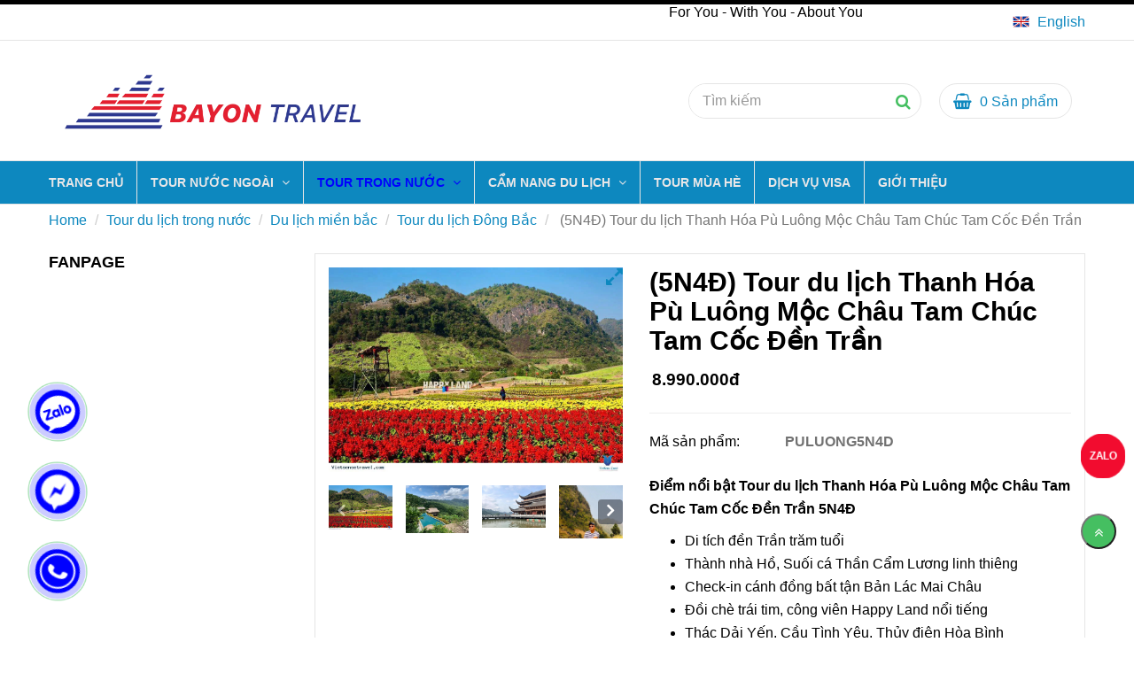

--- FILE ---
content_type: text/html; charset=UTF-8
request_url: https://bayontravel.vn/tour-du-lich-trong-nuoc/tour-du-lich-mien-bac-ha-noi-ha-long-ninh-binh/tour-du-lich-dong-bac/tour-du-lich-pu-luong-thanh-hoa-tam-coc-moc-chau-5n4d.html
body_size: 29511
content:
<!DOCTYPE html>
<html lang="vi">
    <head>
        <meta charset="utf-8"><meta http-equiv="X-UA-Compatible" content="IE=edge"><meta name="viewport" content="width=device-width, initial-scale=1"><meta name="csrf-token" content="Mbxqz8O9gP63NMeXYADmmDZnJ2inhVNJD2Agy1DS"><link rel="shortcut icon" href="https://media.loveitopcdn.com/4998/thumb/bayon-travel-logo-xoa-phong-2-190519.png" type="image/x-icon"/><meta property="fb:app_id" content="BAYON Travel" />
        <title>Tour du lịch Thanh Hóa Pù Luông Mộc Châu Tam Chúc Tam Cốc Đền Trần5N4Đ </title>
<meta name="keywords" content="tour du lịch pù luông thanh hóa, tour du lich pu luong thanh hoa">
<meta name="description" content="(5N4Đ) Tour du lịch Thanh Hóa Pù Luông Mộc Châu Tam Chúc Tam Cốc Đền Trần. Dịch vụ trọn gói. HDV chuyên nghiệp. Tư vấn miễn phí 24/7. Ưu đãi khi đăng ký sớm">
<meta name="robots" content="INDEX,FOLLOW">
<link rel="canonical" href="https://bayontravel.vn/tour-du-lich-trong-nuoc/tour-du-lich-mien-bac-ha-noi-ha-long-ninh-binh/tour-du-lich-dong-bac/tour-du-lich-pu-luong-thanh-hoa-tam-coc-moc-chau-5n4d.html"/>
<link rel="alternate" hreflang="vi-vn" href="https://bayontravel.vn/tour-du-lich-trong-nuoc/tour-du-lich-mien-bac-ha-noi-ha-long-ninh-binh/tour-du-lich-dong-bac/tour-du-lich-pu-luong-thanh-hoa-tam-coc-moc-chau-5n4d.html"/>
<meta property="og:title" content="Tour du lịch Thanh Hóa Pù Luông Mộc Châu Tam Chúc Tam Cốc Đền Trần5N4Đ" />
<meta property="og:description" content="(5N4Đ) Tour du lịch Thanh Hóa Pù Luông Mộc Châu Tam Chúc Tam Cốc Đền Trần. Dịch vụ trọn gói. HDV chuyên nghiệp. Tư vấn miễn phí 24/7. Ưu đãi khi đăng ký sớm" />
<meta property="og:url" content="https://bayontravel.vn/tour-du-lich-trong-nuoc/tour-du-lich-mien-bac-ha-noi-ha-long-ninh-binh/tour-du-lich-dong-bac/tour-du-lich-pu-luong-thanh-hoa-tam-coc-moc-chau-5n4d.html" />
<meta property="og:type" content="article" />
<meta property="og:image:alt" content="Tour du lịch Thanh Hóa Pù Luông Mộc Châu Tam Chúc Tam Cốc Đền Trần5N4Đ" />
<meta property="og:site_name" content="Bayon Travel" />
<meta property="og:image" content="https://media.loveitopcdn.com/4998/thumb/tour-du-lich-pu-luong-thanh-hoa-5n4d-13.jpg" />
<meta property="og:image:height" content="300" />
<meta property="og:image:width" content="300" />

<meta name="twitter:title" content="Tour du lịch Thanh Hóa Pù Luông Mộc Châu Tam Chúc Tam Cốc Đền Trần5N4Đ" />
<meta name="twitter:description" content="(5N4Đ) Tour du lịch Thanh Hóa Pù Luông Mộc Châu Tam Chúc Tam Cốc Đền Trần. Dịch vụ trọn gói. HDV chuyên nghiệp. Tư vấn miễn phí 24/7. Ưu đãi khi đăng ký sớm" />
        <link rel="dns-prefetch" href="https://static.loveitopcdn.com"><link rel="dns-prefetch" href="https://media.loveitopcdn.com">
        <link href="https://static.loveitopcdn.com/plugins/bootstrap-3.3.7/css/bootstrap.min.css" rel="stylesheet">
        <link rel="stylesheet" href="https://static.loveitopcdn.com/plugins/jquery-ui/jquery-ui-custom.min.css" >
        <link href="https://static.loveitopcdn.com/themes/base1/css/plugin.css?id=749ba0ff65442ef7f91c" rel="stylesheet">
        <link href="https://static.loveitopcdn.com/themes/base1/css/style.css?id=2f4d81409a0f64c594b7" rel="stylesheet">
        <link href="https://static.loveitopcdn.com/themes/fruitshop/css/plugin.css?id=ffd4fc5854a2b79e48b7" rel="stylesheet">
        <link href="https://static.loveitopcdn.com/themes/fruitshop/css/style.css?id=a81b0183d91cbce3756d" rel="stylesheet">
        <link rel="stylesheet" href="https://media.loveitopcdn.com/4998/css/custom.css?v=1681980875"  as="style" onload="this.onload=null;this.rel='stylesheet'" />
                <style> :root {--bg-color: ; --primary-color: ; --sub-color: ; --line-bottom-menu-color: 70; --txt-color: ;--link-color: ; --header-bg-color: ; --header-bgsub-color: ; --header-txt-color: ; --header-txt-color-hover: ; --footer-bg-color: ;--footer-txt-color: ;--footer-link-color: ;--footer-title-color: ; --menu-bg-color: ; --sub-menu-bg-color: ; --menu-bg-active-color: ; --menu-txt-color: ; --menu-txt-active-color: ;--space-between-widget: 0px;--menu-height: px; --font-website: 'Roboto'; --effect-loading-bg-color: ; --effect-loading-color: ; </style>
        <link rel="stylesheet" href="https://static.loveitopcdn.com/plugins/font-awesome-4.7.0/css/font-awesome.min.css">
        <link rel="stylesheet" href="https://static.loveitopcdn.com/themes/base/css/common.css?id=9db5c8f13dc1401ddfa9" as="style" >        <script src="https://static.loveitopcdn.com/plugins/jquery-3.3.1/jquery.min.js"></script>
        <!-- Google Tag Manager -->
<script>(function(w,d,s,l,i){w[l]=w[l]||[];w[l].push({'gtm.start':
new Date().getTime(),event:'gtm.js'});var f=d.getElementsByTagName(s)[0],
j=d.createElement(s),dl=l!='dataLayer'?'&l='+l:'';j.async=true;j.src=
'https://www.googletagmanager.com/gtm.js?id='+i+dl;f.parentNode.insertBefore(j,f);
})(window,document,'script','dataLayer','GTM-K92C9CR');</script>
<!-- End Google Tag Manager --><meta name="google-site-verification" content="pzvWVlNGgRBHWCGq1_fSYXklDi0OKo7sQIWvIjMJmVo" />
<!-- Global site tag (gtag.js) - Google Ads: 745748317 -->
<script async src="https://www.googletagmanager.com/gtag/js?id=AW-745748317"></script>
<script>
  window.dataLayer = window.dataLayer || [];
  function gtag(){dataLayer.push(arguments);}
  gtag('js', new Date());

  gtag('config', 'AW-745748317');
</script>
<script>
  gtag('event', 'page_view', {
    'send_to': 'AW-745748317',
    'value': 'replace with value',
    'items': [{
      'origin': 'replace with value',
      'destination': 'replace with value',
      'start_date': 'replace with value',
      'end_date': 'replace with value',
      'google_business_vertical': 'flights'
    }, {
      'id': 'replace with value',
      'start_date': 'replace with value',
      'end_date': 'replace with value',
      'google_business_vertical': 'hotel_rental'
    }, {
      'id': 'replace with value',
      'google_business_vertical': 'retail'
    }, {
      'origin': 'replace with value',
      'destination': 'replace with value',
      'start_date': 'replace with value',
      'end_date': 'replace with value',
      'google_business_vertical': 'travel'
    }]
  });
</script>
<!-- Meta Pixel Code -->
<script>
  !function(f,b,e,v,n,t,s)
  {if(f.fbq)return;n=f.fbq=function(){n.callMethod?
  n.callMethod.apply(n,arguments):n.queue.push(arguments)};
  if(!f._fbq)f._fbq=n;n.push=n;n.loaded=!0;n.version='2.0';
  n.queue=[];t=b.createElement(e);t.async=!0;
  t.src=v;s=b.getElementsByTagName(e)[0];
  s.parentNode.insertBefore(t,s)}(window, document,'script',
  'https://connect.facebook.net/en_US/fbevents.js');
  fbq('init', '825202305224551');
  fbq('track', 'PageView');
</script>
<noscript><img height="1" width="1" style="display:none"
  src="https://www.facebook.com/tr?id=825202305224551&ev=PageView&noscript=1"
/></noscript>
<!-- End Meta Pixel Code --><style>
.quick-alo-green .quick-alo-ph-circle-fill, .quick-alo-green .quick-alo-ph-img-circle {
    background-color: #0000FF!important;
}
.btn-quick-alo-phone.btn-quick-alo-green .btn-quick-alo-ph-circle-fill, .btn-quick-alo-phone.btn-quick-alo-green .btn-quick-alo-ph-img-circle, .btn-quick-alo-phone.btn-quick-alo-green:hover .btn-quick-alo-ph-img-circle, .btn-quick-facebook-phone.btn-quick-facebook-green .btn-quick-facebook-ph-circle-fill, .btn-quick-facebook-phone.btn-quick-facebook-green:hover .btn-quick-facebook-ph-img-circle, .btn-quick-mail-phone.btn-quick-mail-green .btn-quick-mail-ph-circle-fill, .btn-quick-mail-phone.btn-quick-mail-green .btn-quick-mail-ph-img-circle, .btn-quick-mail-phone.btn-quick-mail-green:hover .btn-quick-mail-ph-img-circle {
    background-color: #0000FF;
}
table {
    width: 100% !important;
}
.fancybox-content {
    background: unset;
}
.newsletter-popup, .success_msg,#show_popup img {
    width: auto !important;
    height:auto !important;
}
body .scroll-top {
    bottom: 100px;
}
@media only screen and (max-width: 600px) {
iframe{
    max-width:100% !important;
    height:auto !important;
}
}
</style><meta name="facebook-domain-verification" content="lpc43gfblu3l8zz7exoxtyqvxmjv1t" /><script>var layout_product_item='';var is_display_rating=1;var wb_token_public='RLgi7T';var wb_setting={'currency': {"unit":"\u0111","rate":1,"thousand_sep":".","decimal_sep":",","decimal":0,"pos":"right"} };var wb_translate={"error_avatar_upload_size":"Dung l\u01b0\u1ee3ng \u1ea3nh kh\u00f4ng v\u01b0\u1ee3t qu\u00e1","error_avatar_upload_file":"Ch\u1ec9 h\u1ed7 tr\u1ee3 c\u00e1c \u0111\u1ecbnh d\u1ea1ng \u1ea3nh .png .jpg .jpeg","add_to_cart":"Th\u00eam v\u00e0o gi\u1ecf h\u00e0ng","contact":"Li\u00ean h\u1ec7","processing":"\u0110ang x\u1eed l\u00fd...","delete":"X\u00f3a","outstock":"H\u1ebft h\u00e0ng","instock":"C\u00f2n h\u00e0ng","paging_first":"\u0110\u1ea7u","paging_previous":"Tr\u01b0\u1edbc","paging_next":"Ti\u1ebfp","paging_last":"Cu\u1ed1i","progressing":"\u0110ang x\u1eed l\u00fd...","please_enter":"Vui l\u00f2ng nh\u1eadp v\u00e0o Email ho\u1eb7c S\u1ed1 \u0111i\u1ec7n tho\u1ea1i \u0111\u1ec3 \u0111\u0103ng k\u00fd","minimum_order_product":"S\u1ed1 l\u01b0\u1ee3ng mua t\u1ed1i thi\u1ebfu:","text_product":"s\u1ea3n ph\u1ea9m","text_coupon":"M\u00e3 gi\u1ea3m gi\u00e1","text_reduction":"M\u1ee9c gi\u1ea3m","message_danger":"C\u00f3 l\u1ed7i trong qu\u00e1 tr\u00ecnh thao t\u00e1c","message_alert_discount_confirm":"B\u1ea1n c\u00f3 mu\u1ed1n x\u00f3a m\u00e3 gi\u1ea3m gi\u00e1 n\u00e0y kh\u00f4ng?","please_choose_district":"Vui l\u00f2ng ch\u1ecdn Qu\u1eadn \/ Huy\u1ec7n","please_choose_ward":"Vui l\u00f2ng ch\u1ecdn Ph\u01b0\u1eddng \/ X\u00e3","text_remove_coupon":"X\u00f3a m\u00e3 gi\u1ea3m gi\u00e1 n\u00e0y","product_quantity_break_description_value":":price \/ s\u1ea3n ph\u1ea9m (:percent%)","affiliate_id":"","just_days":"Ng\u00e0y","just_months":"Th\u00e1ng","just_years":"N\u0103m","just_hours":"Gi\u1edd","just_minutes":"Ph\u00fat","just_secs":"Gi\u00e2y","menu_readmore":"Xem th\u00eam ...","menu_collapse":"Thu g\u1ecdn","view_product_detail":"Xem chi ti\u1ebft","phone_required":"Vui l\u00f2ng nh\u1eadp s\u1ed1 \u0111i\u1ec7n tho\u1ea1i h\u1ee3p l\u1ec7","text_btn_collapse":"Xem t\u1ea5t c\u1ea3","text_btn_collapsed":"Thu g\u1ecdn","table_of_contents":"M\u1ee5c l\u1ee5c","show":"Hi\u1ec7n","hide":"\u1ea8n"};var wb_language='';var wb_language_default='vi';var wb_routes={"order_fast":"https:\/\/bayontravel.vn\/fast-order","admin_widget":"https:\/\/bayontravel.vn\/admin\/widget","admin_menu":"https:\/\/bayontravel.vn\/admin\/menu","admin_post":"https:\/\/bayontravel.vn\/admin\/post","admin_product":"https:\/\/bayontravel.vn\/admin\/product","admin_setting_website":"https:\/\/bayontravel.vn\/admin\/setting\/website","admin_setting_contact":"https:\/\/bayontravel.vn\/admin\/setting\/contact","admin_setting_product_filter":"https:\/\/bayontravel.vn\/admin\/setting\/product_filter","admin_slider":"https:\/\/bayontravel.vn\/admin\/slider","admin_gallery_image":"https:\/\/bayontravel.vn\/admin\/gallery_image","admin_testimonials":"https:\/\/bayontravel.vn\/admin\/testimonials"}; var addon_smart_feature_menu='1';</script><script>var template="product_detail";</script>
    </head>
    <body class="wb-body  product_detail  enable-edit-btn">
        <!-- Google Tag Manager (noscript) -->
<noscript><iframe src="https://www.googletagmanager.com/ns.html?id=GTM-K92C9CR"
height="0" width="0" style="display:none;visibility:hidden"></iframe></noscript>
<!-- End Google Tag Manager (noscript) --><!--Start of Tawk.to Script-->
<script type="text/javascript">
/*var Tawk_API=Tawk_API||{}, Tawk_LoadStart=new Date();
(function(){
    var s1=document.createElement("script"),s0=document.getElementsByTagName("script")[0];
    s1.async=true;
    s1.src='https://embed.tawk.to/58f0def130ab263079b5fd6f/default';
    s1.charset='UTF-8';
    s1.setAttribute('crossorigin','*');
    s0.parentNode.insertBefore(s1,s0);
    
})();*/
</script>
<!--End of Tawk.to Script--><!--<script>-->
<!--  var div = document.createElement('div');-->
<!--  div.className = 'fb-customerchat';-->
<!--  div.setAttribute('page_id', '112200887029676');-->
<!--  div.setAttribute('ref', '');-->
<!--  document.body.appendChild(div);-->
<!--  window.fbMessengerPlugins = window.fbMessengerPlugins || {-->
<!--    init: function () {-->
<!--      FB.init({-->
<!--        appId            : '1678638095724206',-->
<!--        autoLogAppEvents : true,-->
<!--        xfbml            : true,-->
<!--        version          : 'v3.3'-->
<!--      });-->
<!--    }, callable: []-->
<!--  };-->
<!--  window.fbAsyncInit = window.fbAsyncInit || function () {-->
<!--    window.fbMessengerPlugins.callable.forEach(function (item) { item(); });-->
<!--    window.fbMessengerPlugins.init();-->
<!--  };-->
<!--  setTimeout(function () {-->
<!--    (function (d, s, id) {-->
<!--      var js, fjs = d.getElementsByTagName(s)[0];-->
<!--      if (d.getElementById(id)) { return; }-->
<!--      js = d.createElement(s);-->
<!--      js.id = id;-->
<!--      js.src = "//connect.facebook.net/en_US/sdk/xfbml.customerchat.js";-->
<!--      fjs.parentNode.insertBefore(js, fjs);-->
<!--    }(document, 'script', 'facebook-jssdk'));-->
<!--  }, 0);-->
<!--</script>-->                <div class="wrapper wb-shop clearfix">
                                    <div class="order-page">
                                            <div class="wb-main-content">
                    <div class="container">
    <div class="row">
        <div class="col-md-9 col-sm-8 col-xs-12  col-md-push-3 col-sm-push-4 ">
           
                <div class="product-detail out-of-stock " data-attributes="[]" data-attributes-data="[]">
                    <div class="row order-product-detail">
                        <div class="col-md-7 col-sm-12 col-xs-12 detail-product">
                            <form class="add-to-cart" method="GET" action="https://bayontravel.vn/api/v2/add-to-cart/360">
                                <input type="hidden" name="_token" value="Mbxqz8O9gP63NMeXYADmmDZnJ2inhVNJD2Agy1DS">
                                <div class="detail-info">
                                    
                                    <div class="product-title">
                                        <h1 class="custom_title_product">(5N4Đ) Tour du lịch Thanh Hóa Pù Luông Mộc Châu Tam Chúc Tam Cốc Đền Trần</h1>
                                                                                    <script type="application/ld+json">
                                            {
                                            "@context": "https://schema.org/",
                                            "@type": "Product",
                                            "name": "(5N4Đ) Tour du lịch Thanh Hóa Pù Luông Mộc Châu Tam Chúc Tam Cốc Đền Trần",
                                            "image": "https://media.loveitopcdn.com/4998/thumb/tour-du-lich-pu-luong-thanh-hoa-5n4d-13.jpg",
                                            "brand": {
                                                "@type": "Brand",
                                                "name": "No brand"
                                            },
                                            "sku": "PULUONG5N4D",
                                            "mpn": "PULUONG5N4D",
                                            "description": "(5N4Đ) Tour du lịch Thanh Hóa Pù Luông Mộc Châu Tam Chúc Tam Cốc Đền Trần. Dịch vụ trọn gói. HDV chuyên nghiệp. Tư vấn miễn phí 24/7. Ưu đãi khi đăng ký sớm",
                                            "aggregateRating": {
                                                "@type": "AggregateRating",
                                                "ratingValue": 5,
                                                "ratingCount": 1
                                            },
                                            "review": {
                                                "@type": "Review",
                                                "reviewRating": {
                                                    "@type": "Rating",
                                                    "ratingValue": "5",
                                                    "bestRating": "5"
                                                },
                                                "author": {
                                                "@type": "Person",
                                                "name": "Google"
                                                }
                                            },
                                            "offers": {
                                                "@type": "Offer",
                                                "priceValidUntil": "2026/02/01",
                                                "price": "8990000",
                                                "priceCurrency": "VND",
                                                "availability": "http://schema.org/InStock",
                                                "url": "https://bayontravel.vn/tour-du-lich-trong-nuoc/tour-du-lich-mien-bac-ha-noi-ha-long-ninh-binh/tour-du-lich-dong-bac/tour-du-lich-pu-luong-thanh-hoa-tam-coc-moc-chau-5n4d.html"
                                            }
                                            }
                                            </script>
                                                                               
                                    </div>
                                    
                                                                            <div class="product-price">
                                            
                                                                                        <ins class="new color edit_price_detail">8.990.000đ</ins>
                                                                                    </div>
                                                                        <hr class="divider">
                                    <!-- Thông tin -->
                                                                            <div class="product-infor row">
                                                                                                                                        <!-- Mã sản phẩm -->
                                                <div class="row desc info-extra">
                                                    <div class="col-xs-4 no-padding-right">
                                                        <label>Mã sản phẩm:&nbsp;</label>
                                                    </div>
                                                    <div class="col-xs-8 no-padding-left">
                                                        <span class="color edit_speciality_color wb-product-detail-code">
                                                            PULUONG5N4D
                                                        </span>
                                                        <input type="hidden" name="product_code" value="PULUONG5N4D" />
                                                    </div>
                                                </div>
                                                                                    </div>
                                                                        
                                                                            <div class="wb-content">
                                            <p><span style="color:null;"><strong>Điểm nổi bật&nbsp;Tour du lịch Thanh Hóa Pù Luông Mộc Châu Tam Chúc Tam Cốc Đền Trần&nbsp;5N4Đ</strong></span></p>

<ul>
	<li>
	<p style="margin:0pt 0pt 0.0001pt"><font face="Arial, Helvetica, sans-serif">Di tích đền Trần trăm tuổi</font></p>
	</li>
	<li>
	<p style="margin:0pt 0pt 0.0001pt">Thành nhà Hồ, Suối cá Thần Cẩm Lương linh thiêng</p>
	</li>
	<li>
	<p style="margin:0pt 0pt 0.0001pt">Check-in cánh đồng bất tận Bản Lác Mai Châu</p>
	</li>
	<li>
	<p style="margin:0pt 0pt 0.0001pt">Đồi chè trái tim, công viên Happy Land nổi tiếng</p>
	</li>
	<li>
	<p style="margin:0pt 0pt 0.0001pt">Thác Dải Yến, Cầu Tình Yêu, Thủy điện Hòa Bình</p>
	</li>
	<li>
	<p style="margin:0pt 0pt 0.0001pt">Chùa Tam Chúc, Chùa Bà Đanh, Tam Chúc cùng với Thất Tinh 99 ngọn</p>
	</li>
	<li>
	<p style="margin:0pt 0pt 0.0001pt">Trở về lành Vũ Đại của Chí Phèo Thị Nở</p>
	</li>
	<li>
	<p style="margin:0pt 0pt 0.0001pt">Resort thiên nhiên 5* Pù Luông</p>
	</li>
	<li>
	<p style="margin:0pt 0pt 0.0001pt">Văn hóa ẩm thực Thái đặc sắc</p>
	</li>
</ul>

                                        </div>
                                                                                                                <hr class="divider">
                                                                        <input type="hidden" id="product_detail" value="360" data-instocktext="Còn hàng" data-outstocktext="Hết hàng" data-addtocart="Thêm vào giỏ hàng" data-contact="Liên hệ">
                                                                        
                                    <div class="product-infor row">
                                        <div class="row desc info-extra">
                                            <!-- Tình trạng -->
                                            <div class="col-xs-4 no-padding-right">
                                                <label>Tình trạng:&nbsp;</label>
                                            </div>
                                            <div class="col-8 no-padding-left">
                                                <span class="color edit_speciality_color wb-stock-status">
                                                                                                            Hết hàng
                                                                                                    </span>
                                            </div>
                                        </div>
                                                                                                                                                            </div>
                                    <div class="product-properties row">
                                        <div class="col-xs-12 block-quantity">
                                            <div class="row">
                                                                                                    <div class="col-xs-4 no-padding-right mt-2 product-quantity-title">
                                                        <label>Số lượng:&nbsp;</label>
                                                    </div>
                                                                                                <div class="col-xs-8 no-padding-left">
                                                                                                            <div class="product-quantity">
                                                            <button class="f-left qty-down" data-direction="down">
                                                                <i class="fa fa-minus" aria-hidden="true"></i>
                                                            </button>
                                                           <span class="f-left product-detail-Sqty d-none">1</span>
                                                            <input type="number" value="1" class="f-left product-detail-qty product-qty" min="1"  name="quantity">
                                                            <button class="f-left up qty-up" data-direction="up">
                                                                <i class="fa fa-plus" aria-hidden="true"></i>
                                                            </button>
                                                            <input class="product-price" name="product-price" type="hidden" value="8990000">
                                                            <input class="input_product_quantity_minimum" name="input_product_quantity_minimum" type="hidden" value="1">
                                                        </div>
                                                                                                                                                                
                                                    <div class="product-oder ">
                                                        <a href="https://bayontravel.vn/lien-he-bayon-travel.html" data-href="https://bayontravel.vn/lien-he-bayon-travel.html?product_code=PULUONG5N4D&product_title=%285N4%C4%90%29+Tour+du+l%E1%BB%8Bch+Thanh+H%C3%B3a+P%C3%B9+Lu%C3%B4ng+M%E1%BB%99c+Ch%C3%A2u+Tam+Ch%C3%BAc+Tam+C%E1%BB%91c+%C4%90%E1%BB%81n+Tr%E1%BA%A7n" class="addcart_link_contact lienhe btn btn--l btn-primary btn-order wb-main-order btn-item" data-direct="true">Liên hệ</a>
                                                    </div>
                                                </div>
                                            </div>
                                        </div>
                                    </div>
                                    <hr class="divider">
                                                                                                           
                                    
                                    <div class="desc info-extra icon">
                                        <label>Chia sẻ</label>
<a href="https://www.facebook.com/sharer/sharer.php?u=https://bayontravel.vn/tour-du-lich-trong-nuoc/tour-du-lich-mien-bac-ha-noi-ha-long-ninh-binh/tour-du-lich-dong-bac/tour-du-lich-pu-luong-thanh-hoa-tam-coc-moc-chau-5n4d.html" rel="nofollow" target="_blank" aria-label="Facebook" class="silver"><i class="fa fa-facebook"></i></a>
<a href="https://twitter.com/intent/tweet?url=https://bayontravel.vn/tour-du-lich-trong-nuoc/tour-du-lich-mien-bac-ha-noi-ha-long-ninh-binh/tour-du-lich-dong-bac/tour-du-lich-pu-luong-thanh-hoa-tam-coc-moc-chau-5n4d.html" rel="nofollow" target="_blank" aria-label="Twitter" class="silver"><i class="fa fa-twitter"></i></a>
<a href="https://www.linkedin.com/sharing/share-offsite/?url=https://bayontravel.vn/tour-du-lich-trong-nuoc/tour-du-lich-mien-bac-ha-noi-ha-long-ninh-binh/tour-du-lich-dong-bac/tour-du-lich-pu-luong-thanh-hoa-tam-coc-moc-chau-5n4d.html" rel="nofollow" target="_blank" aria-label="Linkedin" class="silver"><i class="fa fa-linkedin-square"></i></a>
<a href="http://pinterest.com/pin/create/link/?url=https://bayontravel.vn/tour-du-lich-trong-nuoc/tour-du-lich-mien-bac-ha-noi-ha-long-ninh-binh/tour-du-lich-dong-bac/tour-du-lich-pu-luong-thanh-hoa-tam-coc-moc-chau-5n4d.html&media=https://media.loveitopcdn.com/4998/thumb/tour-du-lich-pu-luong-thanh-hoa-5n4d-13.jpg" rel="nofollow" target="_blank" class="silver">
    <i class="fa fa-pinterest"></i>
</a>
<a href="https://www.tumblr.com/share/link?url=https://bayontravel.vn/tour-du-lich-trong-nuoc/tour-du-lich-mien-bac-ha-noi-ha-long-ninh-binh/tour-du-lich-dong-bac/tour-du-lich-pu-luong-thanh-hoa-tam-coc-moc-chau-5n4d.html" rel="nofollow" target="_blank" class="silver">
    <i class="fa fa-tumblr"></i>
</a>
  <a class="zalo-icon silver" rel="nofollow" aria-label="Zalo" >
    <i class="fab fa-fzalo-oa">
        <svg xmlns="http://www.w3.org/2000/svg" xmlns:xlink="http://www.w3.org/1999/xlink" version="1.1" id="Layer_1" x="0px" y="0px" viewBox="0 0 2500 2372" xml:space="preserve">
<path class="st0" d="M453.1,2068.3c-9.7-4.3-17-8.6-5.6-18.4c7.6-4.9,15.2-10.4,22.8-14.7c71.2-46.1,138-96.7,182-171.1  c36.4-62,30.4-97.8-15.2-144c-257-257.6-370.5-566.1-314-929.6c32.1-205.9,126.6-383,263-537.3c82.6-93.5,180.9-169,288.5-232  c5.9-3.8,15.7-4.9,16.8-14.7c-1.6-5.4-5.9-3.8-9.2-3.8C699.1,2.7,516-1.1,333.5,3.8C159.1,8.7,7.5,143.9,7.5,337.9  c1.1,567.2,0,1133.8,0,1700.5c0,175.5,134.2,322.7,309.7,329.8c148.3,5.4,297.2,0.5,445.5,0.5c10.9,0,21.7,0.5,32.6,1.6h785  c195.6,0,391.2,1.1,586.8,0h2.7c181.5-1.7,327.1-149.4,326-330.9v-317.8c0-8.1,2.7-16.3-2.2-23.9c-9.8,0.5-13.6,8.7-19,14.1  c-105.4,105.9-229.8,190.7-366.2,251c-334.7,146.7-674.8,157.5-1019.2,39.1c-29.8-10.8-62.4-12.4-93.4-4.3  c-45.6,11.4-90.7,25-135.8,38.6C726.9,2077,591.6,2095.5,453.1,2068.3"/>
<path class="st0" d="M847.5,1152.8c82,0,159.2-0.5,235.8,0c42.9,0.5,66.3,18.5,70.6,52.7c4.9,42.9-20.1,71.7-66.8,72.3  c-88,1.1-175.5,0.5-263.5,0.5c-25.5,0-50.5,1.1-76.1-0.5c-31.5-1.6-62.5-8.1-77.7-40.7s-4.3-61.9,16.3-88.6  C769.8,1042,854,935,938.2,828.5c4.9-6.5,9.8-13,14.7-19c-5.4-9.2-13-4.9-19.6-5.4c-58.7-0.5-117.9,0-176.6-0.5  c-13.6,0-27.2-1.6-40.2-4.3c-31-7.1-50-38-42.9-68.5c4.9-20.6,21.2-37.5,41.8-42.4c13-3.3,26.6-4.9,40.2-4.9  c96.7-0.5,194-0.5,290.7,0c17.4-0.5,34.2,1.6,51.1,6c36.9,12.5,52.7,46.7,38,82.6c-13,31-33.7,57.6-54.3,84.2  c-71.2,90.7-142.3,180.9-213.5,270.6C861.6,1133.8,856.2,1140.8,847.5,1152.8L847.5,1152.8z"/>
<path class="st0" d="M1477.7,867c13-16.8,26.6-32.6,48.9-36.9c42.9-8.7,83.1,19,83.7,62.5c1.6,108.7,1.1,217.3,0,326  c0,28.3-18.5,53.2-45.1,61.4c-27.2,10.3-58.1,2.2-76.1-21.2c-9.2-11.4-13-13.6-26.1-3.3c-49.4,40.2-105.4,47.3-165.7,27.7  c-96.7-31.5-136.4-107-147.2-198.8c-11.4-99.4,21.7-184.2,110.8-236.3C1334.8,804,1409.8,807.8,1477.7,867L1477.7,867z   M1285.4,1065.3c1.1,23.9,8.7,46.7,22.8,65.7c29.3,39.1,85.3,47.3,125,17.9c6.5-4.9,12.5-10.9,17.9-17.9  c30.4-41.3,30.4-109.2,0-150.5c-15.2-21.2-39.1-33.7-64.7-34.2C1326.6,942.5,1284.8,988.7,1285.4,1065.3z M1854.2,1068.6  c-4.3-139.6,87.5-243.9,217.9-247.7c138.5-4.3,239.6,88.6,243.9,224.4c4.3,137.5-79.9,234.7-209.7,247.7  C1964.5,1307.1,1852,1204.4,1854.2,1068.6L1854.2,1068.6z M1990.5,1055.5c-1.1,27.2,7.1,53.8,23.4,76.1  c29.9,39.1,85.8,46.7,125,16.3c6-4.3,10.9-9.8,15.8-15.2c31.5-41.3,31.5-110.8,0.5-152.1c-15.2-20.6-39.1-33.7-64.7-34.2  C2031.8,943.1,1990.5,987.6,1990.5,1055.5z M1806.4,960.5c0,84.2,0.5,168.4,0,252.6c0.5,38.6-29.9,70.6-68.5,71.7  c-6.5,0-13.6-0.5-20.1-2.2c-27.2-7.1-47.8-35.9-47.8-70.1V780.6c0-25.5-0.5-50.5,0-76.1c0.5-41.8,27.2-69,67.4-69  c41.3-0.5,69,26.6,69,70.1C1806.9,790.4,1806.4,875.7,1806.4,960.5z"/>
</svg>    </i>
    <div class="zalo-share-button" data-href="https://bayontravel.vn/tour-du-lich-trong-nuoc/tour-du-lich-mien-bac-ha-noi-ha-long-ninh-binh/tour-du-lich-dong-bac/tour-du-lich-pu-luong-thanh-hoa-tam-coc-moc-chau-5n4d.html" data-oaid="https://zalo.me/0888088670" data-layout="2" data-color="blue" data-customize=false>
    </div>
  </a>
                                    </div>
                                </div>
                                <input type="hidden" name="is_detail" value="true" />
                            </form>
                        </div>
                        <div class="col-md-5 col-sm-12 col-xs-12 img-product">
                            <div class="relative d-inline-b qv-preview">
                        <a data-fancybox="gallery" data-number="0" href="https://media.loveitopcdn.com/4998/thumb/tour-du-lich-pu-luong-thanh-hoa-5n4d-17.jpg" class="img-main-href">
                <img class="img-main-detail" src="https://media.loveitopcdn.com/4998/thumb/tour-du-lich-pu-luong-thanh-hoa-5n4d-17.jpg" alt="Tour du lịch Thanh Hóa Pù Luông Mộc Châu Tam Chúc Tam Cốc Đền Trần5N4Đ" aria-label="Tour du lịch Thanh Hóa Pù Luông Mộc Châu Tam Chúc Tam Cốc Đền Trần5N4Đ" />
                <i class="fa fa-expand"></i>
            </a>
                    <a data-fancybox="gallery" data-number="1" href="https://media.loveitopcdn.com/4998/thumb/tour-du-lich-pu-luong-thanh-hoa-5n4d-4.jpg" class="img-main-href">
                <img class="img-main-detail" src="https://media.loveitopcdn.com/4998/thumb/tour-du-lich-pu-luong-thanh-hoa-5n4d-4.jpg" alt="Tour du lịch Thanh Hóa Pù Luông Mộc Châu Tam Chúc Tam Cốc Đền Trần5N4Đ" aria-label="Tour du lịch Thanh Hóa Pù Luông Mộc Châu Tam Chúc Tam Cốc Đền Trần5N4Đ" />
                <i class="fa fa-expand"></i>
            </a>
                    <a data-fancybox="gallery" data-number="2" href="https://media.loveitopcdn.com/4998/thumb/tour-du-lich-pu-luong-thanh-hoa-5n4d-6.jpg" class="img-main-href">
                <img class="img-main-detail" src="https://media.loveitopcdn.com/4998/thumb/tour-du-lich-pu-luong-thanh-hoa-5n4d-6.jpg" alt="Tour du lịch Thanh Hóa Pù Luông Mộc Châu Tam Chúc Tam Cốc Đền Trần5N4Đ" aria-label="Tour du lịch Thanh Hóa Pù Luông Mộc Châu Tam Chúc Tam Cốc Đền Trần5N4Đ" />
                <i class="fa fa-expand"></i>
            </a>
                    <a data-fancybox="gallery" data-number="3" href="https://media.loveitopcdn.com/4998/thumb/tour-du-lich-pu-luong-thanh-hoa-5n4d-14.jpg" class="img-main-href">
                <img class="img-main-detail" src="https://media.loveitopcdn.com/4998/thumb/tour-du-lich-pu-luong-thanh-hoa-5n4d-14.jpg" alt="Tour du lịch Thanh Hóa Pù Luông Mộc Châu Tam Chúc Tam Cốc Đền Trần5N4Đ" aria-label="Tour du lịch Thanh Hóa Pù Luông Mộc Châu Tam Chúc Tam Cốc Đền Trần5N4Đ" />
                <i class="fa fa-expand"></i>
            </a>
                    <a data-fancybox="gallery" data-number="4" href="https://media.loveitopcdn.com/4998/thumb/tour-du-lich-pu-luong-thanh-hoa-5n4d-1.jpg" class="img-main-href">
                <img class="img-main-detail" src="https://media.loveitopcdn.com/4998/thumb/tour-du-lich-pu-luong-thanh-hoa-5n4d-1.jpg" alt="Tour du lịch Thanh Hóa Pù Luông Mộc Châu Tam Chúc Tam Cốc Đền Trần5N4Đ" aria-label="Tour du lịch Thanh Hóa Pù Luông Mộc Châu Tam Chúc Tam Cốc Đền Trần5N4Đ" />
                <i class="fa fa-expand"></i>
            </a>
                    <a data-fancybox="gallery" data-number="5" href="https://media.loveitopcdn.com/4998/thumb/tour-du-lich-pu-luong-thanh-hoa-5n4d-10.jpg" class="img-main-href">
                <img class="img-main-detail" src="https://media.loveitopcdn.com/4998/thumb/tour-du-lich-pu-luong-thanh-hoa-5n4d-10.jpg" alt="Tour du lịch Thanh Hóa Pù Luông Mộc Châu Tam Chúc Tam Cốc Đền Trần5N4Đ" aria-label="Tour du lịch Thanh Hóa Pù Luông Mộc Châu Tam Chúc Tam Cốc Đền Trần5N4Đ" />
                <i class="fa fa-expand"></i>
            </a>
                    <a data-fancybox="gallery" data-number="6" href="https://media.loveitopcdn.com/4998/thumb/tour-du-lich-pu-luong-thanh-hoa-5n4d-7.jpg" class="img-main-href">
                <img class="img-main-detail" src="https://media.loveitopcdn.com/4998/thumb/tour-du-lich-pu-luong-thanh-hoa-5n4d-7.jpg" alt="Tour du lịch Thanh Hóa Pù Luông Mộc Châu Tam Chúc Tam Cốc Đền Trần5N4Đ" aria-label="Tour du lịch Thanh Hóa Pù Luông Mộc Châu Tam Chúc Tam Cốc Đền Trần5N4Đ" />
                <i class="fa fa-expand"></i>
            </a>
                    <a data-fancybox="gallery" data-number="7" href="https://media.loveitopcdn.com/4998/thumb/tour-du-lich-pu-luong-thanh-hoa-5n4d-3.jpg" class="img-main-href">
                <img class="img-main-detail" src="https://media.loveitopcdn.com/4998/thumb/tour-du-lich-pu-luong-thanh-hoa-5n4d-3.jpg" alt="Tour du lịch Thanh Hóa Pù Luông Mộc Châu Tam Chúc Tam Cốc Đền Trần5N4Đ" aria-label="Tour du lịch Thanh Hóa Pù Luông Mộc Châu Tam Chúc Tam Cốc Đền Trần5N4Đ" />
                <i class="fa fa-expand"></i>
            </a>
                    <a data-fancybox="gallery" data-number="8" href="https://media.loveitopcdn.com/4998/thumb/tour-du-lich-pu-luong-thanh-hoa-5n4d-18.jpg" class="img-main-href">
                <img class="img-main-detail" src="https://media.loveitopcdn.com/4998/thumb/tour-du-lich-pu-luong-thanh-hoa-5n4d-18.jpg" alt="Tour du lịch Thanh Hóa Pù Luông Mộc Châu Tam Chúc Tam Cốc Đền Trần5N4Đ" aria-label="Tour du lịch Thanh Hóa Pù Luông Mộc Châu Tam Chúc Tam Cốc Đền Trần5N4Đ" />
                <i class="fa fa-expand"></i>
            </a>
                    <a data-fancybox="gallery" data-number="9" href="https://media.loveitopcdn.com/4998/thumb/tour-du-lich-pu-luong-thanh-hoa-5n4d-6.jpg" class="img-main-href">
                <img class="img-main-detail" src="https://media.loveitopcdn.com/4998/thumb/tour-du-lich-pu-luong-thanh-hoa-5n4d-6.jpg" alt="Tour du lịch Thanh Hóa Pù Luông Mộc Châu Tam Chúc Tam Cốc Đền Trần5N4Đ" aria-label="Tour du lịch Thanh Hóa Pù Luông Mộc Châu Tam Chúc Tam Cốc Đền Trần5N4Đ" />
                <i class="fa fa-expand"></i>
            </a>
            </div>

    <div class="relative qv-carousel-wrap">
        <div id="product-detail-carousel" class="owl-carousel d-carousel product-detail-carousel" data-loop="false" data-nav="true" data-margin="15" data-loop="true" data-responsive-0="4" data-responsive-480="4" data-responsive-768="4" data-responsive-992="4" onclick="changeImageOnClick(event)">
                                                <div>
                        <a class="d-block text-center">
                            <img class="lazyload" data-number="0" src="[data-uri]" data-isrc="https://media.loveitopcdn.com/4998/thumb/tour-du-lich-pu-luong-thanh-hoa-5n4d-17.jpg" alt/>
                        </a>
                    </div>
                                    <div>
                        <a class="d-block text-center">
                            <img class="lazyload" data-number="1" src="[data-uri]" data-isrc="https://media.loveitopcdn.com/4998/thumb/tour-du-lich-pu-luong-thanh-hoa-5n4d-4.jpg" alt/>
                        </a>
                    </div>
                                    <div>
                        <a class="d-block text-center">
                            <img class="lazyload" data-number="2" src="[data-uri]" data-isrc="https://media.loveitopcdn.com/4998/thumb/tour-du-lich-pu-luong-thanh-hoa-5n4d-6.jpg" alt/>
                        </a>
                    </div>
                                    <div>
                        <a class="d-block text-center">
                            <img class="lazyload" data-number="3" src="[data-uri]" data-isrc="https://media.loveitopcdn.com/4998/thumb/tour-du-lich-pu-luong-thanh-hoa-5n4d-14.jpg" alt/>
                        </a>
                    </div>
                                    <div>
                        <a class="d-block text-center">
                            <img class="lazyload" data-number="4" src="[data-uri]" data-isrc="https://media.loveitopcdn.com/4998/thumb/tour-du-lich-pu-luong-thanh-hoa-5n4d-1.jpg" alt/>
                        </a>
                    </div>
                                    <div>
                        <a class="d-block text-center">
                            <img class="lazyload" data-number="5" src="[data-uri]" data-isrc="https://media.loveitopcdn.com/4998/thumb/tour-du-lich-pu-luong-thanh-hoa-5n4d-10.jpg" alt/>
                        </a>
                    </div>
                                    <div>
                        <a class="d-block text-center">
                            <img class="lazyload" data-number="6" src="[data-uri]" data-isrc="https://media.loveitopcdn.com/4998/thumb/tour-du-lich-pu-luong-thanh-hoa-5n4d-7.jpg" alt/>
                        </a>
                    </div>
                                    <div>
                        <a class="d-block text-center">
                            <img class="lazyload" data-number="7" src="[data-uri]" data-isrc="https://media.loveitopcdn.com/4998/thumb/tour-du-lich-pu-luong-thanh-hoa-5n4d-3.jpg" alt/>
                        </a>
                    </div>
                                    <div>
                        <a class="d-block text-center">
                            <img class="lazyload" data-number="8" src="[data-uri]" data-isrc="https://media.loveitopcdn.com/4998/thumb/tour-du-lich-pu-luong-thanh-hoa-5n4d-18.jpg" alt/>
                        </a>
                    </div>
                                    <div>
                        <a class="d-block text-center">
                            <img class="lazyload" data-number="9" src="[data-uri]" data-isrc="https://media.loveitopcdn.com/4998/thumb/tour-du-lich-pu-luong-thanh-hoa-5n4d-6.jpg" alt/>
                        </a>
                    </div>
                                    </div>
    </div>
                        </div>
                    </div>
                </div>
                
                <div class="detail-tabs row">
    <!-- Nav tabs -->
    <div class="col-xs-12">
        <div class="title-tab-detail wb-mb-20">
            <ul class="pro-info-tab-list section title-tab1 list-inline-block">
                                    <li class=" active ">
                        <a href="#tab-lich-trinh" class="title14 custom_btn" data-toggle="tab" aria-expanded="true">
                            Lịch trình
                        </a>
                    </li>
                                    <li class="">
                        <a href="#tab-chinh-sach-tour" class="title14 custom_btn" data-toggle="tab" aria-expanded="true">
                            Chính sách tour
                        </a>
                    </li>
                
                                    <li >
                        <a href="#tab-comment" class="title14 custom_btn" data-toggle="tab" aria-expanded="true">
                            Đánh giá
                        </a>
                    </li>
                            </ul>
        </div>
        <!-- Tab panes -->
        <div class="tab-content col-xs-12">
                            <div class="pro-info-tab tab-pane  active " id="tab-lich-trinh">
                    <div class="detail-descript wb-content ck_editor_content">
                                                    <div id="toc"><div id="toc-title"><strong>Mục lục</strong> <span>[<a href="javascript:void(0)" class="toggleTocList">Ẩn</a>]</span></div><ul id="toc-list"><li><a href="#ngay-1-tp-ho-chi-minh-thanh-hoa-pu-luong">NGÀY 1: TP. HỒ CHÍ MINH - THANH HÓA - PÙ LUÔNG</a></li><li><a href="#ngay-2-pu-luong-ban-lac-moc-chau">NGÀY 2: PÙ LUÔNG - BẢN LÁC - MỘC CHÂU</a></li><li><a href="#ngay-3-moc-chau-thac-dai-yen-cau-tinh-yeu">NGÀY 3:  MỘC CHÂU - THÁC DẢI YẾN - CẦU TÌNH YÊU</a></li><li><a href="#ngay-4-kim-boi-tam-chuc-ninh-binh">NGÀY 4: KIM BÔI - TAM CHÚC - NINH BÌNH</a></li><li><a href="#ngay-5-tam-coc-den-tran-noi-bai-tphcm">NGÀY 5: TAM CỐC - ĐỀN TRẦN – NỘI BÀI – TP.HCM </a></li></ul></ul></div><!DOCTYPE html PUBLIC "-//W3C//DTD HTML 4.0 Transitional//EN" "http://www.w3.org/TR/REC-html40/loose.dtd">
<html><head><meta http-equiv="Content-Type" content="text/html; charset=utf-8"></head><body><p style="text-align: justify;"><span style="font-size:14px;"><span style="font-family:Arial,Helvetica,sans-serif;"><strong>Lịch trình Tour du lịch Thanh Hóa Pù Luông Mộc Châu Tam Chúc Tam Cốc Đền Trần 5N4Đ</strong></span></span></p>

<p style="text-align: justify;"><span style="font-size:14px;"><span style="font-family:Arial,Helvetica,sans-serif;">Ngày 1: TP. HỒ CHÍ MINH - THANH HÓA - PÙ LUÔNG</span></span></p>

<p style="text-align: justify;"><a href="#NG%C3%80Y%201:%C2%A0TP.%20H%E1%BB%92%20CH%C3%8D%20MINH%20-%20THANH%20H%C3%93A%20-%20P%C3%99%20LU%C3%94NG"><span style="font-size:14px;"><span style="font-family:Arial,Helvetica,sans-serif;"><span style="color:#ecf0f1;"><span style="background-color:#000066;">►<span style="color:#ecf0f1;"><span style="background-color:#000066;">►</span></span></span></span><span style="color:#ecf0f1;"><b><span style="background-color:#000066;">Xem thêm</span></b></span></span></span></a></p>

<p style="text-align: justify;"><span style="font-size:14px;"><span style="font-family:Arial,Helvetica,sans-serif;">NGÀY 2: PÙ LUÔNG - BẢN LÁC - MỘC CHÂU</span></span></p>

<p style="text-align: justify;"><a href="#NG%C3%80Y%202:%C2%A0P%C3%99%20LU%C3%94NG%20-%20B%E1%BA%A2N%20L%C3%81C%20-%20M%E1%BB%98C%20CH%C3%82U"><span style="font-size:14px;"><span style="font-family:Arial,Helvetica,sans-serif;"><span style="color:#ecf0f1;"><span style="background-color:#000066;">►<span style="color:#ecf0f1;"><span style="background-color:#000066;">►</span></span></span></span><span style="color:#ecf0f1;"><strong><span style="background-color:#000066;">Xem thêm</span></strong></span></span></span></a></p>

<p style="text-align: justify;"><span style="font-size:14px;"><span style="font-family:Arial,Helvetica,sans-serif;">NGÀY 3: MỘC CHÂU - THÁC DẢI YẾN - CẦU TÌNH YÊU</span></span></p>

<p style="text-align: justify;"><a href="#NG%C3%80Y%203:%20%C2%A0M%E1%BB%98C%20CH%C3%82U%20-%20TH%C3%81C%20D%E1%BA%A2I%20Y%E1%BA%BEN%20-%20C%E1%BA%A6U%20T%C3%8CNH%20Y%C3%8AU"><span style="font-size:14px;"><span style="font-family:Arial,Helvetica,sans-serif;"><span style="color:#ecf0f1;"><span style="background-color:#000066;">►<span style="color:#ecf0f1;"><span style="background-color:#000066;">►</span></span></span></span><span style="color:#ecf0f1;"><strong><span style="background-color:#000066;">Xem thêm</span></strong></span></span></span></a></p>

<p style="text-align: justify;"><span style="font-size:14px;"><span style="font-family:Arial,Helvetica,sans-serif;">NGÀY 4: KIM BÔI - TAM CHÚC - NINH BÌNH</span></span></p>

<p style="text-align: justify;"><a href="#NG%C3%80Y%204:%C2%A0KIM%20B%C3%94I%20-%20TAM%20CH%C3%9AC%20-%20NINH%20B%C3%8CNH"><span style="font-size:14px;"><span style="font-family:Arial,Helvetica,sans-serif;"><span style="color:#ecf0f1;"><span style="background-color:#000066;">►<span style="color:#ecf0f1;"><span style="background-color:#000066;">►</span></span></span></span><span style="color:#ecf0f1;"><strong><span style="background-color:#000066;">Xem thêm</span></strong></span></span></span></a></p>

<p style="text-align: justify;"><span style="font-size:14px;"><span style="font-family:Arial,Helvetica,sans-serif;"></span></span></p>

<p style="text-align: justify;"><span style="font-size:14px;"><span style="font-family:Arial,Helvetica,sans-serif;">NGÀY 5: TAM CỐC - ĐỀN TRẦN – NỘI BÀI – TP.HCM </span></span></p>

<p style="text-align: justify;"><a href="#NG%C3%80Y%205:%C2%A0TAM%20C%E1%BB%90C%20-%20%C4%90%E1%BB%80N%20TR%E1%BA%A6N%20%E2%80%93%20N%E1%BB%98I%20B%C3%80I%20%E2%80%93%20TP.HCM%C2%A0"><span style="font-size:14px;"><span style="font-family:Arial,Helvetica,sans-serif;"><span style="color:#ecf0f1;"><span style="background-color:#000066;">►<span style="color:#ecf0f1;"><span style="background-color:#000066;">►</span></span></span></span><span style="color:#ecf0f1;"><strong><span style="background-color:#000066;">Xem thêm</span></strong></span></span></span></a><span style="font-size:14px;"><span style="font-family:Arial,Helvetica,sans-serif;"></span></span></p>

<div style="page-break-after: always"><span style="display: none;"> </span></div>

<h2 style="text-align: justify;" id="ngay-1-tp-ho-chi-minh-thanh-hoa-pu-luong"><a id="NGÀY 1: TP. HỒ CHÍ MINH - THANH HÓA - PÙ LUÔNG" name="NG%C3%80Y%201:%C2%A0TP.%20H%E1%BB%92%20CH%C3%8D%20MINH%20-%20THANH%20H%C3%93A%20-%20P%C3%99%20LU%C3%94NG"><span style="font-size:16px;"><span style="font-family:Arial,Helvetica,sans-serif;"><span style="color:#000066;"><strong>NGÀY 1: </strong></span></span></span><span style="font-size:16px;"><span style="font-family:Arial,Helvetica,sans-serif;"><span style="color:#000066;"><strong>TP. HỒ CHÍ MINH - THANH HÓA - PÙ LUÔNG</strong></span></span></span><span style="font-size:16px;"><span style="font-family:Arial,Helvetica,sans-serif;"><span style="color:#000066;"></span><span style="color:#000066;"></span></span></span></a></h2>

<p style="text-align: justify;"><span style="font-size:16px;"><span style="font-family:Arial,Helvetica,sans-serif;"></span></span></p>

<p style="margin: 0pt 0pt 0.0001pt; text-align: justify;"><span style="font-size:14px;"><span style="font-family:Arial,Helvetica,sans-serif;"><span style="line-height:150%"><b><span style="line-height:150%"><span style="font-weight:bold"></span></span></b></span></span></span></p>

<p class="16" style="text-align: justify;"><span style="font-size:14px;"><span style="font-family:Arial,Helvetica,sans-serif;"><strong>Sáng:</strong> Hướng dẫn viên (HDV) đón đoàn tại ga quốc nội sân bay Tân Sơn Nhất làm thủ tục bay đi Thanh Hóa. Bắt đầu chương trình <em>tour du lịch Pù Luông Thanh Hóa 5 ngày 4 đêm</em><br>
Đến sân bay <strong>Thọ Xuân - Thanh Hóa</strong>, xe khởi hành đưa đoàn đi thăm quan <strong>khu di tích Lam Kinh</strong>. Lê Lợi sau 10 năm lãnh đạo cuộc khởi nghĩa Lam Sơn lên ngôi hoàng đế đóng đô ở Đông Kinh (Thăng Long), đồng thời nhà vua cho xây dựng ở quê hương đất tổ Lam Sơn một kinh thành gọi là Lam Kinh.<br>
Đoàn tiếp tục thăm quan <strong>Thành Nhà Hồ</strong> - Đây là tòa thành kiên cố với kiến trúc độc đáo bằng đá có quy mô lớn hiếm hoi ở Việt Nam, có giá trị và độc đáo nhất, duy nhất còn lại ở tại Đông Nam Á và là một trong rất ít những thành lũy bằng đá còn lại trên thế giới.</span></span></p>

<p class="16" style="margin-top: 12pt; text-align: justify;"><span style="font-size:14px;"><span style="font-family:Arial,Helvetica,sans-serif;"><strong>Trưa:</strong> Đoàn dùng cơm trưa. </span></span></p>

<p class="16" style="margin-top: 12pt; text-align: justify;"><span style="font-size:14px;"><span style="font-family:Arial,Helvetica,sans-serif;"><strong>Chiều:</strong></span></span></p>

<ul><li class="16" style="margin-top: 12pt; text-align: justify;"><span style="font-size:14px;"><span style="font-family:Arial,Helvetica,sans-serif;">Đoàn tiếp tục thăm quan <strong>Suối Cá Thần Cẩm Lương</strong> - Người ta tin rằng cá ở đây linh thiêng nên mọi người chỉ đến chiêm ngưỡng và cầu may, không ai đánh bắt. Theo niềm tin của người dân trong vùng, đây là giống cá thần. Sự sung túc của đàn cá trên dòng suối sẽ đem lại sự bình yên no ấm cho cuộc sống của bà con dân tộc Mường, nên truyền đời người dân trong khu vực luôn gìn giữ nuôi nấng, không ai dám ăn thịt loại cá này, vì đó là hành động xúc phạm đến thần linh, chẳng những gây ra tai hoạ cho mình mà còn cho cả cộng đồng</span></span></li>
	<li class="16" style="margin-top: 12pt; text-align: justify;"><span style="font-size:14px;"><span style="font-family:Arial,Helvetica,sans-serif;">Sau đó, xe đưa đoàn về khu bảo tồn thiên nhiên Pù Luông. <strong>Pù Luông</strong> là tên gọi của đồng bào dân tộc Thái có nghĩa là đỉnh núi cao nhất trong vùng. Pù Luông được đánh giá là khu bảo tồn thiên nhiên có giá trị về khoa học, kinh tế xã hội và du lịch sinh thái.</span></span></li>
</ul><p class="16" style="margin-top: 12pt; text-align: justify;"><span style="font-size:14px;"><span style="font-family:Arial,Helvetica,sans-serif;"><strong>Tối: </strong>Đoàn về Resort nhận phòng, ăn cơm tối tại <strong>Resort Pù Luông</strong>.</span></span></p>

<p class="16" style="margin-top: 12pt; text-align: justify;"> </p>

<p class="16" style="margin-top: 12pt; text-align: justify;"><img alt="Tour du lịch Pù Luông Thanh Hóa" src="[data-uri]" data-isrc="https://media.loveitopcdn.com/4998/tour-du-lich-pu-luong-thanh-hoa-5n4d-5.jpg" style="width: 750px; height: 495px;" title="Tour du lịch Pù Luông Thanh Hóa"></p>

<p style="margin: 0pt 0pt 0.0001pt; text-align: center;"><span style="font-family:Arial,Helvetica,sans-serif;"><span style="font-size:14px;"><span style="line-height:150%"><span style="line-height:150%"><span style="color:#202429"></span></span><span style="line-height:150%"></span></span></span></span><span style="font-family:Arial,Helvetica,sans-serif;"></span><span style="font-family:Arial,Helvetica,sans-serif;"></span></p>

<p style="text-align: center;"><span style="font-size:12px;"><span style="font-family:Arial,Helvetica,sans-serif;"><em>Đoàn du lịch Pù Luông Thành Hóa sẽ Check-in tại Suối Cá Thần Cẩm Lương</em></span></span></p>

<p style="text-align:center"> </p>

<p style="text-align:center"><img alt="Tour du lịch Pù Luông Thanh Hóa" src="[data-uri]" data-isrc="https://media.loveitopcdn.com/4998/tour-du-lich-pu-luong-thanh-hoa-5n4d-3.jpg" style="width: 800px; height: 600px;" title="Tour du lịch Pù Luông Thanh Hóa"></p>

<p style="text-align: center;"><span style="font-size:12px;"><span style="font-family:Arial,Helvetica,sans-serif;"><em>Nghỉ dưỡng tại Resort Pù Luông</em></span></span></p>

<div style="page-break-after: always"><span style="display: none;"> </span></div>

<h2 style="margin: 0pt 0pt 0.0001pt; text-align: justify;" id="ngay-2-pu-luong-ban-lac-moc-chau"><a id="NGÀY 2: PÙ LUÔNG - BẢN LÁC - MỘC CHÂU" name="NG%C3%80Y%202:%C2%A0P%C3%99%20LU%C3%94NG%20-%20B%E1%BA%A2N%20L%C3%81C%20-%20M%E1%BB%98C%20CH%C3%82U"><span style="font-size:16px;"><span style="font-family:Arial,Helvetica,sans-serif;"><b><span style="color:#ff0000"><span style="font-weight:bold"></span></span><span style="color:#ff0000"><span style="font-weight:bold"></span></span></b><span style="color:#000066;"><strong>NGÀY 2: </strong></span></span></span><span style="font-size:16px;"><span style="font-family:Arial,Helvetica,sans-serif;"><span style="color:#000066;"><strong>PÙ LUÔNG - BẢN LÁC - MỘC CHÂU</strong></span></span></span><span style="font-size:16px;"><span style="font-family:Arial,Helvetica,sans-serif;"><span style="color:#000066;"></span></span></span></a></h2>

<p style="margin: 0pt 0pt 0.0001pt; text-align: justify;"><span style="font-size:16px;"><span style="font-family:Arial,Helvetica,sans-serif;"><span style="color:#000066;"></span></span></span><b style="font-family: Arial, Helvetica, sans-serif; font-size: 14px; color: inherit;"><span style="line-height:150%"></span></b></p>

<p class="15" style="margin-right: -0.9pt; text-align: justify;"><span style="font-size:14px;"><span style="font-family:Arial,Helvetica,sans-serif;"><strong>Sáng:</strong> Quý khách dùng điểm tâm sáng, sau đó tiếp tục hành trình ngày thứ hai<strong> tour du lịch Pù Luông Thanh Hóa Mộc Châu 5N4Đ</strong></span></span></p>

<ul><li class="15" style="margin-right: -0.9pt; text-align: justify;"><span style="font-size:14px;"><span style="font-family:Arial,Helvetica,sans-serif;">Xe và HDV đưa Quý khách đến <strong>Bản Lác - Mai Châu </strong>bắt đầu khám phá một điểm du lịch cộng đồng nổi tiếng ở <strong>Mai Châu</strong>. Thay vì là một nơi sầm uất hay tráng lệ hào hoa, Bản Lác hội tụ tất cả các đặc tính dân dã, tự nhiên và thân thiện với khách du lịch khi một lần đặt chân đến đây. Điểm đặc biệt của địa danh này là nơi đây còn giữ nguyên các nếp <strong>nhà sàn của người Thái</strong>. Dọc con đường vào bản, hai bên đường ruộng mạ xanh non tuyệt đẹp, cứ cách một đoạn ngắn lại thấy một ngôi nhà sàn nằm rải rác dọc đường đi. Quả thật, có đến đây mới cảm nhận được không khí thú vị và tuyệt vời của rừng núi.</span></span></li>
</ul><p class="15" style="margin-right: -0.9pt; text-align: justify;"><span style="font-size:14px;"><span style="font-family:Arial,Helvetica,sans-serif;"><br><strong>Trưa:</strong> Đoàn <em>du lịch Pù Luông Thanh Hóa </em>dừng chân dùng cơm trưa. Sau đó, xe đưa đoàn thăm quan:</span></span></p>

<ul><li class="15" style="margin-right: -0.9pt; text-align: justify;"><span style="font-size:14px;"><span style="font-family:Arial,Helvetica,sans-serif;"><strong>Đồi Chè Trái Tim</strong> để dạo chơi trên thảo nguyên trải rộng mênh mông tận trời, nhìn ngắm những đồi chè xanh mướt, cảm giác bình yên và thơ mộng. Quý khách chụp ảnh kỷ niệm với đồi chè trái tim. Đây là đồi chè trái tim đẹp nhất ở <strong>Mộc Châu </strong>nên du khách hãy một lần đến đây để chiêm ngưỡng. </span></span></li>
	<li class="15" style="margin-right: -0.9pt; text-align: justify;"><span style="font-size:14px;"><span style="font-family:Arial,Helvetica,sans-serif;"><strong>Thung lũng Nà Kha</strong> -  nơi có một thung lũng trồng mận tuyệt đẹp. <strong>Nà Ka</strong> bây giờ đang vào mùa mận chín. Thăm nơi này, bạn sẽ được chiêm ngưỡng bức tranh thiên nhiên tươi đẹp của núi rừng Tây Bắc, hít thở bầu không khí trong lành, tự tay hái và thưởng thức những trái mận căng mọng trên cành.( Sau mùa mận, được thay thế bằng điểm tham quan <strong>Rừng thông Bản Áng</strong>)</span></span></li>
</ul><p class="15" style="margin-right: -0.9pt; text-align: justify;"><span style="font-size:14px;"><span style="font-family:Arial,Helvetica,sans-serif;"><strong>Chiều: </strong>Đoàn dùng bữa tối. Nhận phòng khách sạn, nghỉ ngơi và tự do thăm quan <strong>Mộc Châu về đêm.</strong> Kết thúc ngày tham quan thứ hai chương trình <em>tour du lịch Pù Luông Thanh Hóa 5N4Đ</em>.</span></span></p>

<p style="margin-bottom: 8pt; text-align: justify;"> </p>

<p style="text-align:center"><img alt="Đoàn du lịch Pù Luông Thanh Hóa tham quan kiến trúc nhà sàn độc đáo của người Thái" src="[data-uri]" data-isrc="https://media.loveitopcdn.com/4998/tour-du-lich-pu-luong-thanh-hoa-5n4d-8.jpg" style="width: 800px; height: 533px;" title="Đoàn du lịch Pù Luông Thanh Hóa tham quan kiến trúc nhà sàn độc đáo của người Thái"></p>

<p style="text-align: center;"><font face="Arial, Helvetica, sans-serif"><span style="font-size: 12px;"><i>Đoàn du lịch Pù Luông Thanh Hóa tham quan kiến trúc nhà sàn độc đáo của người Thái</i></span></font></p>

<p style="margin: 0pt 0pt 0.0001pt; text-align: justify;"><em><span style="font-size:14px;"><span style="font-family:Arial,Helvetica,sans-serif;"><span style="line-height:150%"><span style="line-height:150%"></span><span style="line-height:150%"></span></span></span></span></em></p>

<p style="margin: 0pt 0pt 0.0001pt; text-align: justify;"> </p>

<p style="text-align:center"><img alt="Thung Lũng Nà Ka điểm đến bình yên trong hành trình du lịch khám phá Pù Luông Thanh Hóa" src="[data-uri]" data-isrc="https://media.loveitopcdn.com/4998/tour-du-lich-pu-luong-thanh-hoa-5n4d-12.jpg" style="height: 593px; width: 800px;" title="Thung Lũng Nà Ka điểm đến bình yên trong hành trình du lịch khám phá Pù Luông Thanh Hóa"></p>

<p style="text-align: center;"><span style="font-family:Arial,Helvetica,sans-serif;"><span style="font-size: 12px;"><i>Thung Lũng Nà Ka điểm đến bình yên trong hành trình du lịch khám phá Pù Luông Thanh Hóa</i></span></span></p>

<p style="text-align: center;"><em><span style="font-size:12px;"><span style="font-family:Arial,Helvetica,sans-serif;"></span></span></em></p>

<p style="margin: 0pt 0pt 0.0001pt; text-align: justify;"><em><span style="font-size:12px;"><span style="font-family:Arial,Helvetica,sans-serif;"></span></span></em></p>

<div style="page-break-after: always"><span style="display: none;"> </span></div>

<h2 style="margin: 0pt 0pt 0.0001pt; text-align: justify;" id="ngay-3-moc-chau-thac-dai-yen-cau-tinh-yeu"><a id="NGÀY 3:  MỘC CHÂU - THÁC DẢI YẾN - CẦU TÌNH YÊU" name="NG%C3%80Y%203:%20%C2%A0M%E1%BB%98C%20CH%C3%82U%20-%20TH%C3%81C%20D%E1%BA%A2I%20Y%E1%BA%BEN%20-%20C%E1%BA%A6U%20T%C3%8CNH%20Y%C3%8AU"><span style="font-size:16px;"><span style="font-family:Arial,Helvetica,sans-serif;"><b><span style="color:#ff0000"><span style="font-weight:bold"></span></span><span style="color:#ff0000"><span style="font-weight:bold"></span></span></b><span style="color:#000066;"><strong>NGÀY 3: </strong></span><span style="color:#000066;"></span><span style="color:#000066;"><strong> </strong></span></span></span><span style="font-size:16px;"><span style="font-family:Arial,Helvetica,sans-serif;"><span style="color:#000066;"><strong>MỘC CHÂU - THÁC DẢI YẾN - CẦU TÌNH YÊU</strong></span></span></span><span style="font-size:16px;"><span style="font-family:Arial,Helvetica,sans-serif;"><span style="color:#000066;"></span></span></span></a></h2>

<p style="margin: 0pt 0pt 0.0001pt; text-align: justify;"><span style="font-size:16px;"><span style="font-family:Arial,Helvetica,sans-serif;"><span style="color:#000066;"></span></span></span><b style="color: inherit; font-family: Arial, Helvetica, sans-serif; font-size: 14px;"><span style="line-height:150%"></span></b></p>

<p class="p" style="margin-top: 0pt; margin-right: 1pt; margin-bottom: 0pt; text-align: justify;"><span style="font-size:14px;"><span style="font-family:Arial,Helvetica,sans-serif;"><strong>Sáng: </strong>Quý khách dùng điểm tâm và trả phòng khách sạn. Xe đưa đoàn đi thăm quan:</span></span></p>

<p class="p" style="margin-top: 0pt; margin-right: 1pt; margin-bottom: 0pt; text-align: justify;"><span style="font-size:14px;"><span style="font-family:Arial,Helvetica,sans-serif;"></span></span></p>

<ul><li style="text-align: justify;"><span style="font-size:14px;"><span style="font-family:Arial,Helvetica,sans-serif;"><strong>Thác Dải Yếm</strong>: Tương truyền đây là Dải Yếm của người con gái cứu chàng trai thoát khỏi dòng nước lũ (vào mùa khô Thác không có nước sẽ thay bằng điểm khác để tiết kiệm thời gian của quý khách)</span></span></li>
</ul><ul><li style="text-align: justify;"><span style="font-size:14px;"><span style="font-family:Arial,Helvetica,sans-serif;"><strong>Cầu kính tình yêu Mộc Châu</strong>: cầu kính công nghệ 5D hiện đại nhất Thế Giới với 2 phần mềm điều khiển 30 loại hiệu ứng khác nhau cho người đi trải nghiệm không gian huyền ảo chưa từng có ( Chi phí tự túc – 100.000vnđ ).</span></span></li>
</ul><ul><li style="text-align: justify;"><span style="font-size:14px;"><span style="font-family:Arial,Helvetica,sans-serif;"><strong>Khu du lịch Happy land</strong>: nơi <strong>hàng trăm loài hoa Tây Bắc</strong> hội tụ về đây khoe sắc. Những thảm hoa đẹp như mơ nằm trọn dưới thung lũng, xung quanh là những triền núi trắng muốt hoa cải đẹp mê hồn, phía dưới một chút có dòng suối Sập chảy từ bên Lào về, xuyên qua <strong>thác Dải Yếm</strong>, nước trong vắt, có nhiều loài cá quý... Tất cả hòa trong một không gian đẹp, cuốn hút và làm say lòng du khách. </span></span></li>
</ul><p style="text-align: justify;"><span style="font-size:14px;"><span style="font-family:Arial,Helvetica,sans-serif;"><strong>Trưa: </strong>Đoàn <em>du lịch Pù Luông Thanh Hóa</em> dùng bữa trưa, nghỉ chân.</span></span></p>

<p style="text-align: justify;"><span style="font-size:14px;"><span style="font-family:Arial,Helvetica,sans-serif;"><br><strong>Chiều:</strong> Sau đó, đoàn tiếp tục hành trình ghé thăm <strong>Thủy Điện Hòa Bình </strong>– một công trình thế kỷ mang tầm vóc thời đại. Quý khách nghe giới thiệu về Bảo tàng thủy điện Hòa Bình và ngắm bức thư thế kỷ. Quý khách làm lễ dâng hương tại<strong> Tượng đài Bác Hồ</strong> trên núi Ông và  tượng Đài Tưởng niệm các chiến sỹ Việt Nam và Liên Xô hy sinh cho công trình thủy Điện.</span></span></p>

<p style="text-align: justify;"><span style="font-size:14px;"><span style="font-family:Arial,Helvetica,sans-serif;">Đoàn ăn tối tại, nhận phòng và nghỉ ngơi tại <strong>Kim Bôi</strong> (hoặc thành phố Hòa Bình).</span></span></p>

<p style="margin: 0pt 0pt 0.0001pt; text-align: justify;"><span style="font-size:14px;"><span style="font-family:Arial,Helvetica,sans-serif;"><span style="line-height:150%"><span style="line-height:150%"></span><span style="line-height:150%"></span></span></span></span></p>

<p style="margin: 0pt 0pt 0.0001pt; text-align: justify;"> </p>

<p style="text-align:center"><img alt="Khu di tích Happy Land nơi hội tụ trăm loài hoa đẹp của núi rừng Pù Luông Thanh Hóa sẽ níu chân đoàn du lịch" src="[data-uri]" data-isrc="https://media.loveitopcdn.com/4998/tour-du-lich-pu-luong-thanh-hoa-5n4d-18.jpg" style="width: 800px; height: 536px;" title="Khu di tích Happy Land nơi hội tụ trăm loài hoa đẹp của núi rừng Pù Luông Thanh Hóa sẽ níu chân đoàn du lịch"></p>

<p style="text-align: center;"><font face="Arial, Helvetica, sans-serif"><span style="font-size: 12px;"><i>Khu di tích Happy Land nơi hội tụ trăm loài hoa đẹp của núi rừng Pù Luông Thanh Hóa sẽ níu chân đoàn du lịch</i></span></font></p>

<p style="text-align: center;"> </p>

<p style="text-align:center"><img alt="Tour du lịch Pù Luông Thanh Hóa" src="[data-uri]" data-isrc="https://media.loveitopcdn.com/4998/tour-du-lich-pu-luong-thanh-hoa-5n4d-4.jpg" style="width: 800px; height: 600px;" title="Tour du lịch Pù Luông Thanh Hóa"></p>

<p> </p>

<p style="margin: 0pt 0pt 0.0001pt; text-align: justify;"><span style="font-size:14px;"><span style="font-family:Arial,Helvetica,sans-serif;"></span></span></p>

<div style="page-break-after: always"><span style="display: none;"> </span></div>

<h2 style="margin: 0pt 0pt 0.0001pt; text-align: justify;" id="ngay-4-kim-boi-tam-chuc-ninh-binh"><span style="font-family:Arial,Helvetica,sans-serif;"><span style="font-size:14px;"></span></span><a id="NGÀY 4: KIM BÔI - TAM CHÚC - NINH BÌNH" name="NG%C3%80Y%204:%C2%A0KIM%20B%C3%94I%20-%20TAM%20CH%C3%9AC%20-%20NINH%20B%C3%8CNH"><span style="font-size:16px;"><span style="font-family:Arial,Helvetica,sans-serif;"><span style="color:#000066;"><strong>NGÀY 4: </strong></span></span></span><span style="font-size:16px;"><span style="font-family:Arial,Helvetica,sans-serif;"><span style="color:#000066;"><strong>KIM BÔI - TAM CHÚC - NINH BÌNH</strong></span></span></span><span style="font-size:16px;"><span style="font-family:Arial,Helvetica,sans-serif;"><span style="color:#000066;"></span><span style="color:#000066;"></span></span></span></a></h2>

<p style="text-align: justify;"><span style="font-size:14px;"><span style="font-family:Arial,Helvetica,sans-serif;"></span></span></p>

<p style="margin: 0pt 0pt 0.0001pt; text-align: justify;"><span style="font-size:14px;"><span style="font-family:Arial,Helvetica,sans-serif;"><span style="line-height:150%"><b><span style="line-height:150%"><span style="font-weight:bold"></span></span></b></span></span></span></p>

<p class="15" style="text-align: justify;"><strong>Sáng:</strong> Quý khách dùng điểm tâm sáng và trả phòng khách sạn. Tiếp tục hành trình <strong>tour du lịch khám phá Pỳ Luông Thanh Hóa</strong> cùng <span style="font-size:14px;"><span style="font-family:Arial,Helvetica,sans-serif;"><strong><span style="color:#ff0000;">BAYON </span><span style="color:#000066;">TRAVEL</span></strong></span></span><br>
Đoàn Khởi hành đi Hà Nam, tham quan <strong>Chùa Bà Đanh</strong> và tiếp tục chiêm bái <strong>Chùa Tam Chúc</strong> gắn với truyền thuyết “<strong>Tiền Lục nhạc - hậu Thất Tinh</strong>”. Theo đó, trên <strong>dãy núi 99 ngọn</strong> nằm ở phía Tây Nam hướng về chùa Hương có 7 ngọn núi gần làng Tam Chúc. Tích xưa kể lại cả <strong>7 ngọn núi </strong>này đều xuất hiện một đốm sáng lớn tựa như 7 ngôi sao, sáng suốt đêm ngày. Ánh sáng lung linh từ trên cao rọi xuống một vùng rộng lớn. Dân làng gọi đó là núi “Thất Tinh” và ngôi chùa ở đây được gọi là chùa “<strong>Thất Tinh</strong>”. Sau khi hoàn thành, Chùa Tam Chúc có diện tích lớn nhất thế giới.</p>

<p class="15" style="text-align: justify;"><strong>Trưa: </strong>Đoàn ăn trưa tại Tam Chúc.</p>

<p class="15" style="text-align: justify;"><strong>Chiều: </strong>Đoàn ghé thăm Làng Vũ Đại, quê hương của<strong> nhà văn Nam Cao</strong>. Những sáng tác của ông như  “Lão Hạc”, “Chí Phèo”, “Trăng sáng”,.. đều lấy cảm hứng từ những nhân vật, cuộc sống thực ở làng quê mình. Đây cũng chính là lý do địa danh <strong>làng Vũ Đại </strong>trở nên nổi tiếng với nhiều du khách phương xa. Và thăm quan ngôi nhà cổ hơn 100 năm tuổi đầy bí ẩn của “<strong>Bá Kiến</strong>”.</p>

<p class="15" style="text-align: justify;">Đoàn khởi hành về <strong>thành phố Ninh Bình</strong>, thưởng thức bữa ăn tối với các món đặc sản thịt dê, cơm cháy. </p>

<p class="15" style="text-align: justify;">Đoàn về khách sạn, nhận phòng và nghỉ ngơi.</p>

<p class="15" style="text-align: justify;"> </p>

<p style="text-align:center"><img alt="Chùa Tam Chúc điểm đến không thể bỏ qua" src="[data-uri]" data-isrc="https://media.loveitopcdn.com/4998/tour-du-lich-pu-luong-thanh-hoa-5n4d-6.jpg" style="width: 800px; height: 533px;" title="Chùa Tam Chúc điểm đến không thể bỏ qua"></p>

<p style="text-align: center;"><em><span style="font-size:12px;"><span style="font-family:Arial,Helvetica,sans-serif;">Chùa Tam Chúc điểm đến không thể bỏ qua</span></span></em></p>

<p style="text-align: center;"> </p>

<div style="page-break-after: always"><span style="display: none;"> </span></div>

<h2 style="margin: 0pt 0pt 0.0001pt; text-align: justify;" id="ngay-5-tam-coc-den-tran-noi-bai-tphcm"><span style="font-family:Arial,Helvetica,sans-serif;"><span style="font-size:14px;"></span></span><a id="NGÀY 5: TAM CỐC - ĐỀN TRẦN – NỘI BÀI – TP.HCM " name="NG%C3%80Y%205:%C2%A0TAM%20C%E1%BB%90C%20-%20%C4%90%E1%BB%80N%20TR%E1%BA%A6N%20%E2%80%93%20N%E1%BB%98I%20B%C3%80I%20%E2%80%93%20TP.HCM%C2%A0"><span style="font-size:16px;"><span style="font-family:Arial,Helvetica,sans-serif;"><span style="color:#000066;"><strong>NGÀY 5: </strong></span></span></span><span style="font-size:16px;"><span style="font-family:Arial,Helvetica,sans-serif;"><span style="color:#000066;"><strong>TAM CỐC - ĐỀN TRẦN – NỘI BÀI – TP.HCM</strong></span></span></span><span style="font-size:16px;"><span style="font-family:Arial,Helvetica,sans-serif;"><span style="color:#000066;"><strong> </strong></span></span></span></a></h2>

<p><strong>Sáng: </strong>Quý khách ăn sáng và trả phòng khách sạn.</p>

<p>Đoàn thăm quan <strong>nhà thờ đá Phát Diệm</strong> - ngôi thánh đường cổ kính hơn 100 năm tuổi được xây dựng trong suốt 30 năm. Công trình làm hoàn toàn bằng đá và gỗ lim được mệnh danh là “<strong>kinh đô Công giáo Việt Nam</strong>”<br>
Đoàn khởi hành về <strong>bến thuyền Tam Cốc</strong>, Quý khách lên thuyền thăm quan <strong>Tam Cốc - Bích Động</strong> còn được biết đến với những cái tên nổi tiếng như "<strong>vịnh Hạ Long trên cạn</strong>" hay "<strong>Nam thiên đệ nhị động</strong>" là một khu du lịch trọng điểm quốc gia Việt Nam và đã được tổ chức UNESCO xếp hạng di sản thế giới</p>

<p>Đoàn ăn trưa.</p>

<p><strong>Chiều:</strong> Đoàn khởi hành về Hà Nội. Trên đường đoàn ghé Khu di tích <strong>Đền Trần Nam Định</strong> là ngôi đền thờ 14 vị vua nhà Trần cùng gia quyến và các quan lại có công phù tá. Nơi đây còn nổi tiếng với <strong>Lễ dâng hương khai ấn Đền Trần</strong> đầu xuân và Hội Đền Trần tháng tám âm lịch hàng năm.</p>

<p> </p>

<p style="text-align:center"><img alt="Đoàn tham quan du lịch có dịp viếng thăm đền Trần" src="[data-uri]" data-isrc="https://media.loveitopcdn.com/4998/tour-du-lich-pu-luong-thanh-hoa-5n4d-16.jpg" style="width: 600px; height: 396px;" title="Đoàn tham quan du lịch có dịp viếng thăm đền Trần"></p>

<p style="text-align: center;"><span style="font-size:12px;"><span style="font-family:Arial,Helvetica,sans-serif;"><em>Đoàn tham quan du lịch có dịp viếng thăm đền Trần</em></span></span></p>

<p style="text-align:center"><img alt="Tour du lịch Pù Luông Thanh Hóa" src="[data-uri]" data-isrc="https://media.loveitopcdn.com/4998/tour-du-lich-pu-luong-thanh-hoa-5n4d-7.jpg" style="width: 800px; height: 600px;" title="Tour du lịch Pù Luông Thanh Hóa"></p>

<p><strong>Tối:</strong> Đoàn ăn tối tại sân bay Nội Bài với các món bún bò,hoặc phở , sau đó làm thủ tục đáp chuyến bay về lại Tp HCM</p>

<p>Đến sân bay quốc tế Tân Sơn Nhất, HDV <span style="font-size:14px;"><span style="font-family:Arial,Helvetica,sans-serif;"><span style="background:#ffffff"><span style="line-height:114%"><span style="line-height:114%"><span style="color:#ff0000;"><strong>Bayon</strong> </span><span style="color:#333333"><span style="color:#000066;"><strong>Travel</strong></span> </span></span></span></span></span></span> chia tay đoàn và kết thúc chương trình <strong>tour du lịch Thanh Hóa Pù Luông 5 ngày 4 đêm</strong>. H<span style="font-size:14px;"><span style="font-family:Arial,Helvetica,sans-serif;">ẹn gặp lại Quý khách trong hành trình kế tiếp!</span></span></p>

<p style="margin: 0pt 0pt 0.0001pt; text-align: justify;"><span style="font-size:14px;"><span style="font-family:Arial,Helvetica,sans-serif;"></span></span></p>

<p class="16" style="text-align: justify;"><span style="font-size:14px;"><span style="font-family:Arial,Helvetica,sans-serif;"><em>*** Chương trình có thể thay đổi thứ tự lịch trình để phù hợp với thời gian và cung đường cho phép nhưng công ty vẫn bảo đảm đầy đủ chương trình tour du lịch Pù Luông Thanh Hóa 5N4Đ cho quý khách.</em></span></span></p>

<p style="text-align: center;"><span style="font-size:14px;"><span style="font-family:Arial,Helvetica,sans-serif;"><strong><span style="color:#ff0000;">BAYON </span><span style="color:#000066;">TRAVEL</span></strong></span></span></p>

<p style="text-align: center;"><span style="font-size:14px;"><span style="font-family:Arial,Helvetica,sans-serif;"><strong><span style="color:#ff0000;">FOR </span><span style="color:#000066;">YOU </span><span style="color:#000066;">– </span><span style="color:#ff0000;">WITH </span><span style="color:#000066;">YOU </span><span style="color:#000066;">– </span><span style="color:#ff0000;">ABOUT </span><span style="color:#000066;">YOU</span></strong></span></span></p>
<p style="text-align: center;"><span style="color:#cccccc;">————————————————————————————————</span></p>

<p style="text-align: center;"><img src="https://media.loveitopcdn.com/4998/animated-down-arrow-blue.gif" style="height: 63px; width: 140px;"></p>

<p style="text-align: center;"><span style="font-size:18px;"><strong>ĐỂ BIẾT CHƯƠNG TRÌNH KHUYẾN MÃI</strong></span></p>

<p style="text-align: center;"><strong style="font-size: 18px;"><span style="color:#ff0000;">BAYON</span> <span style="color:#000099;">TRAVEL</span></strong></p>

<p style="text-align: center;"><span style="color:#cccccc;">————————————————————————————————</span></p>

<p style="text-align: center;"><img src="https://media.loveitopcdn.com/4998/animated-down-arrow-blue.gif" style="height: 45px; width: 100px;"></p>

<p style="text-align: center;"><a class="btn btn-lg btn-primary" href="https://bayontravel.vn/"><span class="text">XEM TẤT CẢ SẢN PHẨM</span></a></p></body></html>

                                                                    </div>
                </div>
                            <div class="pro-info-tab tab-pane " id="tab-chinh-sach-tour">
                    <div class="detail-descript wb-content ck_editor_content">
                                                    <!DOCTYPE html PUBLIC "-//W3C//DTD HTML 4.0 Transitional//EN" "http://www.w3.org/TR/REC-html40/loose.dtd">
<html><head><meta http-equiv="Content-Type" content="text/html; charset=utf-8"></head><body><p style="text-align: justify;"><span style="font-family:Arial,Helvetica,sans-serif;"><span style="font-size:14px;"></span><span style="font-size:18px;"><span style="color:#000066;"><strong>1/ DỊCH VỤ BAO GỒM:</strong></span></span><span style="font-size:14px;"></span></span></p>

<ul><li style="text-align: justify;"><span style="font-family:Arial,Helvetica,sans-serif;"><span style="font-size:14px;">Vận chuyển: Xe tham quan (16, 29, 35, 45 chỗ tùy theo số lượng)  .</span></span></li>
	<li style="text-align: justify;"><span style="font-family:Arial,Helvetica,sans-serif;"><span style="font-size:14px;">Vé máy bay khứ hồi: Vietjet Air (07 kg xách tay + 15 kg hành lý ký gửi ). Trong trường hợp khách chọn hãng bay khác, sẽ cộng phí chênh lệch ( nếu có ), nhưng phải trùng thời gian của hành trình . Qúy khách bay Vietnam Airline cộng thêm chênh lệch phí (nếu có ).</span></span></li>
	<li style="text-align: justify;"><span style="font-family:Arial,Helvetica,sans-serif;"><span style="font-size:14px;">Khách sạn, resort  3, 4 sao: 2 – 3 khách/phòng (trường hợp lẻ nam, nữ ở phòng 03). </span></span></li>
</ul><p style="text-align: justify; margin-left: 80px;"><span style="font-family:Arial,Helvetica,sans-serif;"><span style="font-size:14px;">Tại Pù Luông: Pu Luong Eco Garden, Pu Luong Natura resort ..….hoặc tương đương. <br>
Tại Mộc Châu: Mường Thanh, Kim Dung, Phoenix Resort…..hoặc tương đương. <br>
Tại Kim Bôi - Hòa Bình: V Resort, Hoa Đào Hotel, Grand Hotel, Sakura Hotel …………hoặc tương đương<br>
Tại Ninh Bình: Hoàng Sơn Hotel, Ninh Bình Legend……….. hoặc tương đương.</span></span></p>

<ul><li style="text-align: justify;"><span style="font-family:Arial,Helvetica,sans-serif;"><span style="font-size:14px;">Ăn uống: Điểm tâm sáng 04 bữa sáng tại khách sạn, 9 bữa ăn chính, tiêu chuẩn 150.000 VND/suất. và 1 bửa ăn nhẹ tại sân bay Nội Bài.</span></span></li>
	<li style="text-align: justify;"><span style="font-family:Arial,Helvetica,sans-serif;"><span style="font-size:14px;">Tham quan: Vé tham quan các điểm du lịch theo chương trình. </span></span></li>
	<li style="text-align: justify;"><span style="font-family:Arial,Helvetica,sans-serif;"><span style="font-size:14px;">Hướng dẫn viên tiếng Việt: Phục vụ nhiệt tình, tận tâm, chu đáo. </span></span></li>
	<li style="text-align: justify;"><span style="font-family:Arial,Helvetica,sans-serif;"><span style="font-size:14px;">Bảo hiểm: Du lịch trọn tour, mức bồi thường tối đa 60.000.000 đ/trường hợp.</span></span></li>
	<li style="text-align: justify;"><span style="font-family:Arial,Helvetica,sans-serif;"><span style="font-size:14px;">Quà tặng: 01 nước suối (0.5 lít/ngày).</span></span><span style="font-family:Arial,Helvetica,sans-serif;"><span style="font-size:14px;"></span></span></li>
</ul><p><span style="font-family:Arial,Helvetica,sans-serif;"><span style="font-size:14px;"></span><strong style="font-size: 18px; font-family: Arial, Helvetica, sans-serif; text-align: justify;"><span style="color:#000066;">2/ DỊCH VỤ KHÔNG BAO GỒM:</span></strong></span></p>

<ul><li style="text-align: justify;"><span style="font-size:14px;"><span style="font-family:Arial,Helvetica,sans-serif;"></span></span><span style="font-size:14px;"><span style="font-family:Arial,Helvetica,sans-serif;"><span style="line-height:150%"></span></span></span><span style="color:null;"><span style="font-size:14px;"><span style="font-family:Arial,Helvetica,sans-serif;"><span style="line-height:110%">Tiền Tip cho HDV và lái xe.  </span></span></span></span></li>
	<li align="justify" class="15" style="margin-bottom:3.2000pt; text-align:justify"><span style="color:null;"><span style="font-size:14px;"><span style="font-family:Arial,Helvetica,sans-serif;"><span style="line-height:110%">Ăn uống, vui chơi giải trí cá nhân... ngoài chương trình</span></span></span></span><span style="font-size:14px;"><span style="font-family:Arial,Helvetica,sans-serif;"></span></span></li>
</ul><p class="15" style="margin-bottom:3.2000pt; text-align:justify"><span style="font-family:Arial,Helvetica,sans-serif;"><span style="font-size:18px;"><span style="color:#000066;"><strong>3/ QUY ĐỊNH GIÁ TOUR TRẺ EM:</strong></span></span></span></p>

<ul><li class="15" style="margin-bottom: 3.2pt; text-align: justify;"><span style="font-size:14px;"><span style="font-family:Arial,Helvetica,sans-serif;">Trẻ em từ 11 tuổi trở lên mua 01 vé bằng giá tour người lớn. </span></span></li>
	<li class="15" style="margin-bottom: 3.2pt; text-align: justify;"><span style="font-size:14px;"><span style="font-family:Arial,Helvetica,sans-serif;">Trẻ em từ 06 tuổi dưới 11 tuổi, tính 75% giá tour và 100% vé máy bay theo quy định của hãng hàng không VietJet Air. Bao gồm các dịch vụ ăn uống, ghế ngồi trên xe và ngủ chung với gia đình. Hai người lớn chỉ được kèm 1 trẻ em, trẻ em thứ 2 trở lên, mua thêm 1 suất giường đơn hoặc 1 vé người lớn. </span></span></li>
	<li class="15" style="margin-bottom: 3.2pt; text-align: justify;"><span style="font-size:14px;"><span style="font-family:Arial,Helvetica,sans-serif;">Trẻ em từ 02 tuổi dưới 06 tuổi, được miễn phí tour. Vé máy bay tính theo quy định của hãng hàng không VietJet Air (100% giá vé máy bay người lớn), người thân đi kèm tự lo các chi phí ăn, ngủ, tham quan (nếu có) cho bé. Hai người lớn chỉ kèm 1 trẻ em dưới 06 tuổi, trẻ em thứ 2 trở lên phải mua ½ vé tour. </span></span></li>
	<li class="15" style="margin-bottom: 3.2pt; text-align: justify;"><span style="font-size:14px;"><span style="font-family:Arial,Helvetica,sans-serif;">Trẻ em dưới 02 tuổi, được miễn phí tour và phụ thu vé máy bay theo quy định của hãng hàng không</span></span></li>
</ul><p style="text-align: justify;"><span style="font-size:14px;"><span style="font-family:Arial,Helvetica,sans-serif;"></span></span></p>

<p><span style="font-family:Arial,Helvetica,sans-serif;"><span style="font-size:18px;"><span style="color:#000066;"><strong>4/ NHỮNG THÔNG TIN QUÝ KHÁCH LƯU Ý:</strong></span></span></span></p>

<p style="text-align: justify;"><span style="font-family:Arial,Helvetica,sans-serif;"><span style="color:#d35400;"><span style="font-size:16px;"><strong>I.    Chương trình tour:</strong></span></span></span></p>

<ul><li>
	<p style="text-align: justify;"><span style="font-family:Arial,Helvetica,sans-serif;"><span style="font-size:14px;">Các điểm tham quan trong chương trình có thể thay đổi, sắp xếp lại, nhưng vẫn đầy đủ theo chương trình tour.</span></span></p>
	</li>
	<li>
	<p style="text-align: justify;"><span style="font-family:Arial,Helvetica,sans-serif;"><span style="font-size:14px;">Trong trường hợp chương trình tour bị cắt giảm, hủy bỏ, do các điều kiện khách quan bất khả kháng như: Thời tiết xấu, thiên tai, dịch bệnh, an ninh, chính phủ trưng dụng khẩn cấp, hàng không dời hoặc hủy chuyển bay do trục trặc kỹ thuật, thì Công ty du lịch sẽ miễn nhiệm và sẽ giải quyết hoàn trả lại chi phí các khoản dịch vụ chưa thực hiện được cho Quý khách. </span></span><br><span style="font-family:Arial,Helvetica,sans-serif;"><span style="font-size:14px;"></span></span></p>
	</li>
</ul><p style="text-align: justify;"><span style="font-family:Arial,Helvetica,sans-serif;"><span style="font-size:16px;"><strong><span style="color:#d35400;">II.    Giấy tờ tùy thân:</span></strong></span> </span></p>

<ul><li style="text-align: justify;">
	<p><span style="font-family:Arial,Helvetica,sans-serif;"><span style="font-size:14px;">Khi đi tour, Quý khách phải đem theo giấy tờ tùy thân:</span></span></p>
	</li>
	<li style="text-align: justify;">
	<p><span style="font-family:Arial,Helvetica,sans-serif;"><span style="font-size:14px;">Khách Việt Nam:</span></span></p>
	</li>
</ul><p style="text-align: justify; margin-left: 40px;"><span style="font-family:Arial,Helvetica,sans-serif;"><span style="font-size:14px;">-    Người lớn và trẻ em trên 14 tuổi: CMND hoặc hộ chiếu.</span></span></p>

<p style="text-align: justify; margin-left: 40px;"><span style="font-family:Arial,Helvetica,sans-serif;"><span style="font-size:14px;">-    Trẻ em dưới 14 tuổi: Giấy khai sanh (bản chánh).</span></span></p>

<p style="text-align: justify; margin-left: 40px;"><span style="font-family:Arial,Helvetica,sans-serif;"><span style="font-size:14px;">-    Trẻ em dưới 18 tuổi, phải có cha mẹ hoặc người thân đi cùng</span></span></p>

<ul><li style="text-align: justify;">
	<p><span style="font-family:Arial,Helvetica,sans-serif;"><span style="font-size:14px;">Khách Nước ngoài: Passport hoặc thẻ xanh, còn hạn sử dụng.</span></span></p>
	</li>
	<li style="text-align: justify;">
	<p><span style="font-family:Arial,Helvetica,sans-serif;"><span style="font-size:14px;">Tất cả giấy tờ là bản chánh, còn hạn sử dụng, hình ảnh rõ nét. Đăng ký vé theo đúng tên họ trên giấy tờ và sử dụng 1 loại giấy tùy thân khi mua vé và khi đi tour.</span></span></p>
	</li>
</ul><p style="text-align: justify;"><span style="font-family:Arial,Helvetica,sans-serif;"><span style="font-size:16px;"><span style="color:#d35400;"><strong>III.    Kiểm tra dịch vụ:</strong></span></span></span></p>

<ul><li style="text-align: justify;">
	<p><span style="font-family:Arial,Helvetica,sans-serif;"><span style="font-size:14px;">Trường hợp đi xe: Ngày khởi hành, Quý khách cần kiểm tra số ghế ngồi đã chọn đặt khi mua vé, đề nghị HDV sắp xếp lại nếu không đúng số ghế và giữ đúng vị trí suốt hành trình tour.</span></span></p>
	</li>
	<li style="text-align: justify;"><span style="font-family:Arial,Helvetica,sans-serif;"><span style="font-size:14px;">Khách sạn: Theo quy định của các khách sạn, giờ nhận phòng là sau 14 giờ, trả phòng trước 12 giờ. Quý khách cần kiểm tra kỹ các giấy tờ cá nhân khi giao và nhận với lễ tân khách sạn.</span></span></li>
</ul><p style="text-align: justify;"><span style="font-family:Arial,Helvetica,sans-serif;"><span style="font-size:14px;"></span><span style="font-size:16px;"><strong><span style="color:#d35400;">IV.    Hành lý:</span></strong></span><span style="font-size:14px;"> Nếu đi xe nhỏ (16,29 chỗ)  Quý khách vui lòng không đem theo valy quá lớn, cồng kềnh.</span></span></p>

<p style="text-align: justify;"><span style="font-family:Arial,Helvetica,sans-serif;"><span style="font-size:14px;"></span><span style="font-size:16px;"><span style="color:#d35400;"><strong>V.    Quản lý tài sản:</strong></span></span><span style="font-size:14px;"> </span></span></p>

<ul><li style="text-align: justify;"><span style="font-family:Arial,Helvetica,sans-serif;"><span style="font-size:14px;">Nếu có đem theo tư trang, tiền bạc, vật dụng giá trị, đề nghị Quý khách:</span></span></li>
</ul><p style="text-align: justify; margin-left: 40px;"><span style="font-family:Arial,Helvetica,sans-serif;"><span style="font-size:14px;">-    Tự quản lý kỹ khi đi trên đường.</span></span></p>

<p style="text-align: justify; margin-left: 40px;"><span style="font-family:Arial,Helvetica,sans-serif;"><span style="font-size:14px;">-    Gởi tại quầy lễ tân khi tới khách sạn hoặc khi đi tham quan.</span></span></p>

<p style="text-align: justify; margin-left: 40px;"><span style="font-family:Arial,Helvetica,sans-serif;"><span style="font-size:14px;"></span><span style="font-size:14px;">-    Tại các địa điểm chờ xe, cần chú ý hành lý, bóp ví, điện thoại di động.</span></span></p>

<p style="text-align: justify;"><span style="font-family:Arial,Helvetica,sans-serif;"><span style="font-size:16px;"><span style="color:#d35400;"><strong>VI.    Sức khỏe, an toàn:</strong></span></span></span></p>

<ul><li style="text-align: justify;"><span style="font-family:Arial,Helvetica,sans-serif;"><span style="font-size:14px;">Để chuyến du lịch được vui vẻ, an toàn, đề nghị Quý khách: </span></span></li>
</ul><p style="text-align: justify; margin-left: 40px;"><span style="font-family:Arial,Helvetica,sans-serif;"><span style="font-size:14px;">-    Người lớn tuổi, hoặc sức khỏe kém, cần đi chung với thân nhân có đầy đủ sức khỏe </span></span></p>

<p style="text-align: justify; margin-left: 40px;"><span style="font-family:Arial,Helvetica,sans-serif;"><span style="font-size:14px;">-    Người đang mang thai, cần có ý kiến đồng ý cho đi tour của bác sĩ. </span></span></p>

<p style="text-align: justify; margin-left: 40px;"><span style="font-family:Arial,Helvetica,sans-serif;"><span style="font-size:14px;">-    Tùy theo chuyến du lịch miền biển, miền núi hoặc đồng bằng, Quý khách cần đem theo theo các vật dụng phù hợp để tiện sử dụng khi cần thiết. </span></span></p>

<p style="text-align: justify; margin-left: 40px;"><span style="font-family:Arial,Helvetica,sans-serif;"><span style="font-size:14px;">-    Hỗ trợ hướng dẫn viên trong việc chú ý, chăm sóc người thân nhất là quản lý các trẻ em trong gia đình cẩn thận trong những lúc lên xuống xe dọc đường, đi tham quan leo đồi núi, xuống thác sâu, đi tàu đò, tắm biển.v.v.</span></span></p>

<p style="text-align: justify; margin-left: 40px;"><span style="font-family:Arial,Helvetica,sans-serif;"><span style="font-size:14px;">-    Người lớn tuổi hoặc sức khỏe kém không nên tắm biển, lặn biển, leo núi, xuống thác sâu, và tham gia các trò chơi cảm giác mạnh. </span></span></p>

<p style="text-align: justify; margin-left: 40px;"><span style="font-family:Arial,Helvetica,sans-serif;"><span style="font-size:14px;">-    Cần chú ý vệ sinh thực phẩm, khi ăn uống ngoài các hàng quán. </span></span><br><span style="font-family:Arial,Helvetica,sans-serif;"><span style="font-size:14px;"></span></span></p>

<p style="text-align: justify;"><span style="font-family:Arial,Helvetica,sans-serif;"><span style="font-size:18px;"><strong><span style="color:#000066;">5/ </span><span style="color:#000066;">ĐIỀU KIỆN ĐĂNG KÝ, THANH TOÁN, HOÀN/HỦY TOUR</span><span style="color:#000066;">:</span></strong></span></span></p>

<ul><li style="margin: 0pt 0pt 0.0001pt; text-align: justify;"><span style="font-size:14px;"><span style="font-family:Arial,Helvetica,sans-serif;"><span style="font-weight:normal">Ngay sau khi đăng ký tour, cọc 50% tổng giá tour, phần còn lại Quý khách vui lòng thanh toán trước ngày khởi hành là 15 ngày.</span></span></span></li>
	<li style="margin: 0pt 0pt 0.0001pt; text-align: justify;"><span style="font-size:14px;"><span style="font-family:Arial,Helvetica,sans-serif;"><span style="line-height:150%"><span style="line-height:150%">Việc hủy bỏ chuyến đi phải được thông báo trực tiếp với Công ty hoặc qua fax, email, tin nhắn điện thoại và được Công ty xác nhận. Việc hủy bỏ bằng điện thoại không được chấp nhận.</span></span></span></span></li>
	<li style="margin: 0pt 0pt 0.0001pt; text-align: justify;"><span style="font-size:14px;"><span style="font-family:Arial,Helvetica,sans-serif;"><span style="line-height:150%"><span style="line-height:150%"></span><span style="line-height:150%"></span></span></span></span><span style="font-size:14px;"><span style="font-family:Arial,Helvetica,sans-serif;"><span style="line-height:150%">Thời gian hủy tour được tính cho ngày làm việc, không tính thứ bảy, chủ nhật và các ngày Lễ, Tết.</span></span></span></li>
	<li style="margin: 0pt 0pt 0.0001pt; text-align: justify;"><span style="font-size:14px;"><span style="font-family:Arial,Helvetica,sans-serif;"><span style="line-height:150%">Hủy vé máy bay (VMB) phạt theo hợp đồng của Hãng hàng không quy định</span></span></span></li>
</ul><p style="margin: 0pt 0pt 0.0001pt; text-align: justify;"><span style="font-size:14px;"><span style="font-family:Arial,Helvetica,sans-serif;"><span style="font-weight:normal">***Trong những trường hợp khách quan như: Khủng bố, thiên tại, biểu tình, dịch bệnh,… hoặc do có sự cố, có sự thay đổi lịch trình của các phương triện vận chuyển công cộng như: Máy bay, tàu hỏa,… thì Công ty sẽ giữ quyền thay đổi lịch trình bất cứ lúc nào vì sự thuận tiện, an toàn của khách hàng và sẽ không chịu trách nhiệm bồi thường những thiệt hại phát sinh, nhưng Công ty sẽ cố gắng hết sức để hỗ trợ Quý khách!</span></span></span></p>
<p style="text-align: center;"><span style="color:#cccccc;">————————————————————————————————</span></p>

<p style="text-align: center;"><img src="https://media.loveitopcdn.com/4998/animated-down-arrow-blue.gif" style="height: 63px; width: 140px;"></p>

<p style="text-align: center;"><span style="font-size:18px;"><strong>ĐỂ BIẾT CHƯƠNG TRÌNH KHUYẾN MÃI</strong></span></p>

<p style="text-align: center;"><strong style="font-size: 18px;"><span style="color:#ff0000;">BAYON</span> <span style="color:#000099;">TRAVEL</span></strong></p>

<p style="text-align: center;"><span style="color:#cccccc;">————————————————————————————————</span></p>

<p style="text-align: center;"><img src="https://media.loveitopcdn.com/4998/animated-down-arrow-blue.gif" style="height: 45px; width: 100px;"></p>

<p style="text-align: center;"><a class="btn btn-lg btn-primary" href="https://bayontravel.vn/"><span class="text">XEM TẤT CẢ SẢN PHẨM</span></a></p></body></html>

                                                                    </div>
                </div>
            
                            <div class="pro-info-tab tab-pane" id="tab-comment">
                    <div class="wb-comment">
                        <h3 class="title font-bold">Đánh giá</h3>
                <div id="system_comments" data-commentable_type="product" data-commentable_id="360"
             data-censorship="0">
            <div class="row">
                <div class="comment-form comment-main">
                    <form action="/submit-comment" method="POST" class="formcomment">
                        <input hidden name="parent_id" value="0">
                        <input hidden name="parent_name" value="comment-main">
                                                <div id="review" class="form-group col-md-12" style="display: none;">
                                <span>Đánh giá của bạn</span>
                                <input name="review" type="hidden" class="rating"
                                       data-filled="fa fa-star wb-color-rating-active"
                                       data-empty="fa fa-star wb-color-rating" data-fractions="1"/>
                            </div>
                                                <div class="form-group col-md-6">
                            <input type="text" required name="name" class="form-control"
                                   placeholder="Họ tên*" style="width: 100%;">
                        </div>
                                                    <div class="form-group col-md-6">
                                <input type="email" required name="email" class="form-control form-email" placeholder="Email*" style="width: 100%;">
                            </div>
                                                                        <div class="form-group col-md-12">
                            <textarea name="content" required class="form-control"
                                      placeholder="Đánh giá*"></textarea>
                        </div>
                                                <div id="form-captcha" class="form-group col-md-12">
                            <img src="https://bayontravel.vn/captcha/default?M1UklXSw" style="float: left; margin-right: 10px;" />
                            <input type="text" name="captcha" style="width: 100px; height: 37px;" autocomplete="off" required class="form-control" />
                            <a href="#" id="regen-captcha"><i class="fa fa-undo" aria-hidden="true"></i></a>
                        </div>
                                                <div class="form-group col-xs-1" style="width: auto; padding-right: 0;">
                            <button type="submit" data-parent="comment-main" class="btn btn-primary">Gửi</button>
                        </div>
                                                <div class="comment-success form-group col-xs-9" style="width: auto; display: none">
                            <div class="alert alert-success" role="alert">Bình luận của bạn đã được gửi, xin cảm ơn!</div>
                        </div>
                                            </form>
                </div>
            </div>
            <div class="row">
                <ul id="comments-list" class="comments-list no-padding-left"></ul>
                <p style="width: 100%; text-align: center;">
                    <a class="more_comment"  style="display: none;" href="#">Xem thêm</a></p>
            </div>
            <div id="reply-template" style="display: none;">
                <div action="/submit-comment" method="POST" class="comment-footer comment-reply">
                    <form class="formcomment">
                                                    <input hidden class="parent_id" name="parent_id" value="parent_id">
                            <input hidden name="parent_name" value="comment-reply">
                            <div class="form-group col-md-6">
                                <input type="text" required name="name" class="form-control" placeholder="Họ tên*" style="width: 100%;">
                            </div>
                                                            <div class="form-group col-md-6">
                                    <input type="email" required name="email" class="form-control form-email" placeholder="Email*" style="width: 100%;">
                                </div>
                                                                                                        <div class="form-group col-md-12">
                            <textarea name="content" required class="form-control" placeholder="Đánh giá*"></textarea>
                        </div>
                        <div class="form-group col-xs-1" style="width: auto; padding-right: 0;">
                            <button type="submit" class="btn btn-primary">Gửi</button>
                            <button type="button" class="btn btn-default comment_reply_close">Đóng</button>
                        </div>
                                                <div class="comment-success form-group col-xs-9" style="width: auto; display: none">
                            <div class="alert alert-success" role="alert">Bình luận của bạn đã được gửi, xin cảm ơn!</div>
                        </div>
                                            </form>
                </div>
            </div>
        </div>
        <script>
            var comment_avatar = "https://static.loveitopcdn.com/themes/base1/images/avatar/avatar.png";
            var trans_reply = "Trả lời";
        </script>
    </div>
                </div>
                    </div>
    </div>
</div>            

            
            <div class="related-product">
    <p class="title30 font-bold wb-mt-20">Sản phẩm liên quan</p>
    <div class="related-product-slider product-slider">
        <div class="wb-owl owl-carousel owl-theme group-navi" data-pagination="false"
             data-navigation="true"
             data-responsive='{"0":{"items":1},"560":{"items":2},"990":{"items":3}}' data-loop="false"
             data-lazyload="true"
             data-navtext='["<i class=\"icon ion-ios-arrow-thin-left\"><\/i>","<i class=\"icon ion-ios-arrow-thin-right\"><\/i>"]'>
                            <div class="wb-shop">
                    <form class="add-to-cart">
                        <input type="hidden" name="_token" value="Mbxqz8O9gP63NMeXYADmmDZnJ2inhVNJD2Agy1DS">
                        <div class="edit-area">
                            <div class="item-product item-product-grid text-center edit-area-btn">
                                <div class="product-thumb edit_product_thumb wb-product-item">
                                    <a href="https://bayontravel.vn/tour-du-lich-trong-nuoc/tour-du-lich-mien-bac-ha-noi-ha-long-ninh-binh/tour-du-lich-dong-bac/tour-du-lich-pu-luong-thanh-hoa-tam-coc-moc-chau-5n4d-1.html"
                                       class="product-thumb-link">
                                        <img src="[data-uri]" width="100%" height="100%" data-src="https://media.loveitopcdn.com/4998/thumb/600x600/tour-du-lich-pu-luong-thanh-hoa-5n4d-3.jpg?zc=1" class="owl-lazy" alt="(5N4Đ) Tour du lịch Thanh Hóa Pù Luông Mộc Châu Tam Chúc Tam Cốc Đền Trần" aria-label="(5N4Đ) Tour du lịch Thanh Hóa Pù Luông Mộc Châu Tam Chúc Tam Cốc Đền Trần"/>
                                    </a>
                                    
                                </div>
                                <div class="product-info">
    <p class="wb-product-title product-title text-capitalize edit_line_clamp edit_line_clamp2">
        <a href="https://bayontravel.vn/tour-du-lich-trong-nuoc/tour-du-lich-mien-bac-ha-noi-ha-long-ninh-binh/tour-du-lich-dong-bac/tour-du-lich-pu-luong-thanh-hoa-tam-coc-moc-chau-5n4d-1.html"  aria-label="(5N4Đ) Tour du lịch Thanh Hóa Pù Luông Mộc Châu Tam Chúc Tam Cốc Đền Trần">(5N4Đ) Tour du lịch Thanh Hóa Pù Luông Mộc Châu Tam Chúc Tam Cốc Đền Trần</a>
    </p>
        <div class="product-price price">
                <ins class="new color">9.990.000đ</ins>
                <input type="hidden" name="qty-1" class="qty" value="1"/>
    </div>
        <div class="product-extra-link edit_btn">
        <a href="https://bayontravel.vn/lien-he-bayon-travel.html" data-href="https://bayontravel.vn/lien-he-bayon-travel.html?product_code=PULUONG5N4D-2&product_title=%285N4%C4%90%29+Tour+du+l%E1%BB%8Bch+Thanh+H%C3%B3a+P%C3%B9+Lu%C3%B4ng+M%E1%BB%99c+Ch%C3%A2u+Tam+Ch%C3%BAc+Tam+C%E1%BB%91c+%C4%90%E1%BB%81n+Tr%E1%BA%A7n" class="addcart_link_contact lienhe custom_btn" data-direct="true">Liên hệ</a>
    </div>
</div>
                                                            </div>
                        </div>
                    </form>
                </div>
                            <div class="wb-shop">
                    <form class="add-to-cart">
                        <input type="hidden" name="_token" value="Mbxqz8O9gP63NMeXYADmmDZnJ2inhVNJD2Agy1DS">
                        <div class="edit-area">
                            <div class="item-product item-product-grid text-center edit-area-btn">
                                <div class="product-thumb edit_product_thumb wb-product-item">
                                    <a href="https://bayontravel.vn/tour-du-lich-trong-nuoc/tour-du-lich-mien-bac-ha-noi-ha-long-ninh-binh/tour-du-lich-dong-bac/tour-du-lich-dong-bac-ha-giang-dong-van-cao-bang-lang-son-5n4d.html"
                                       class="product-thumb-link">
                                        <img src="[data-uri]" width="100%" height="100%" data-src="https://media.loveitopcdn.com/4998/thumb/600x600/tour-du-lich-dong-bac-ha-giang-2.jpg?zc=1" class="owl-lazy" alt="(5N4Đ) Tour du lịch Hà Giang – Đồng Văn – Cao Bằng – Lạng Sơn" aria-label="(5N4Đ) Tour du lịch Hà Giang – Đồng Văn – Cao Bằng – Lạng Sơn"/>
                                    </a>
                                    
                                </div>
                                <div class="product-info">
    <p class="wb-product-title product-title text-capitalize edit_line_clamp edit_line_clamp2">
        <a href="https://bayontravel.vn/tour-du-lich-trong-nuoc/tour-du-lich-mien-bac-ha-noi-ha-long-ninh-binh/tour-du-lich-dong-bac/tour-du-lich-dong-bac-ha-giang-dong-van-cao-bang-lang-son-5n4d.html"  aria-label="(5N4Đ) Tour du lịch Hà Giang – Đồng Văn – Cao Bằng – Lạng Sơn">(5N4Đ) Tour du lịch Hà Giang – Đồng Văn – Cao Bằng – Lạng Sơn</a>
    </p>
        <div class="product-price price">
                <ins class="new color">7.590.000đ</ins>
                <input type="hidden" name="qty-1" class="qty" value="1"/>
    </div>
        <div class="product-extra-link edit_btn">
        <a href="https://bayontravel.vn/lien-he-bayon-travel.html" data-href="https://bayontravel.vn/lien-he-bayon-travel.html?product_code=HGDVCBLS5N4D&product_title=%285N4%C4%90%29+Tour+du+l%E1%BB%8Bch+H%C3%A0+Giang+%E2%80%93+%C4%90%E1%BB%93ng+V%C4%83n+%E2%80%93+Cao+B%E1%BA%B1ng+%E2%80%93+L%E1%BA%A1ng+S%C6%A1n" class="addcart_link_contact lienhe custom_btn" data-direct="true">Liên hệ</a>
    </div>
</div>
                                                            </div>
                        </div>
                    </form>
                </div>
                    </div>
    </div>
</div>
        </div>
        <div class="col-md-3 col-sm-4 col-xs-12  col-md-pull-9 col-sm-pull-8 ">
    <aside class="sidebar-left sidebar-shop">
                	        			<div class="">
	            <div class="widget widget-new-product widget-fanpage widget-49 edit-area">
	<div class="edit-area-btn"> 
	    <p class="title18 title-widget font-bold">FANPAGE</p>
	    <div class="fb-page">
			<iframe loading="lazy" src="https://www.facebook.com/plugins/page.php?href=https://www.facebook.com/bayontravel.vn/?modal=admin_todo_tour&tabs=timeline&width=250&height=60&small_header=false&adapt_container_width=true&hide_cover=false&show_facepile=true&appId" width="100%" height="60" style="border:none;overflow:hidden" scrolling="no" frameborder="0" allowfullscreen="true" allow="autoplay; clipboard-write; encrypted-media; picture-in-picture; web-share"></iframe>
		</div>
		<a href="https://bayontravel.vn/admin/widget#widget-49" class="btn-edit" target="_blank"><i class="fa fa-edit"></i> Sửa</a>
	</div>
</div>

	        </div>
            </aside>
</div>    </div>
</div>
<input type="hidden" class="trans_promotion_text" data-trans-years=Năm data-trans-months=Tháng data-trans-days=Ngày data-trans-hours=Giờ data-trans-minutes=Phút data-trans-secs=Giây data-timestamp=1769901377 />
<div class="notify-cart-no-select-options" data-hide="3" style="display: none; position: fixed; left: 0; right: 0; top: 0; bottom: 0; z-index: 9999;">
    <div class="notify-container" style="border-radius: 2px; overflow: hidden; display: inline-block; cursor: default; padding: 1.9rem 1rem; background-color: rgba(0,0,0,.7); color: #fff; font-size: 1.0625rem; text-align: center; min-width: 21.75rem; max-width: 25rem; position: absolute; top: 50%; left: 50%; transform: translate(-50%,-50%);">
        <div class="icon-close" style="position: absolute; top: 10px; right: 15px; cursor: pointer;">
            <i class="fas fa-times"></i>
        </div>
        <div class="icon-notify">
            <i class="fas fa-exclamation-triangle" style="color: orange"></i>
        </div>
        <div class="text-notify">Hãy chọn các phiên bản muốn mua</div>
    </div>
</div>
                </div>
                            <div class="order-header">
                                        <header id="header">
    <div class="header">
                                <div class="top-header top-header5 wb-top-header" style="min-height: 40px">
    <div class="container">
        <div class="row">
                                    <div class="col-md-5 col-sm-5 edit-area">
                <ul class="info-account list-inline-block edit-area-btn">
                                                                            </ul>
            </div>
                                    <div class="col-md-5 col-sm-5 pull-right">
For You - With You - About You
                                <ul class="currency-language switch-currency list-inline-block pull-right">
                                                                                                                            <li>
                                    <div class="language-box">
                                        <a class="language-current one" href="/en/">
                                            <img data-src="https://static.loveitopcdn.com/backend/images/flags/en.png" src="https://static.loveitopcdn.com/backend/images/flags/en.png">
                                            <span>English</span>
                                        </a>
                                </div>
                                </li>
                                                                                                                                            </ul>
                            </div>
        </div>
    </div>
</div>
            <div class="main-header2 edit_header5 wb-main-header">
                <div class="container">
                    <div class="row">
                        <div class="col-md-12 edit_header_top">
                            <div class="col-md-4">
                                <div class="logo logo2 pull-left edit-area">
                                    <div class="edit-area-btn">
                                        <a href="https://bayontravel.vn"><img src="https://media.loveitopcdn.com/4998/thumb/z4147283240809-84a9030b8586ce16bd33ce343d39b4e9.jpg" alt="logo" /></a>
                                                                            </div>
                                </div>
                            </div>
                            <div class="col-md-8">
                                                                    <div class="mini-cart-box mini-cart1 pull-right">
                                        <a class="mini-cart-link btn-view-cart" id="mini-cart-link" href="https://bayontravel.vn/cart" rel="nofollow">
                                            <span class="mini-cart-icon title18 color edit_speciality_color"><i class="fa fa-shopping-basket"></i></span>
                                            <span class="mini-cart-number"><span class="total_items">0</span> Sản phẩm</span>
                                        </a>
                                    </div>
                                                                                                <form class="search-form search-form5 pull-right" action="https://bayontravel.vn/search/product/autocomplete">
                                    <input onblur="if (this.value=='') this.value = this.defaultValue" onfocus="if (this.value==this.defaultValue) this.value = ''" value="Tìm kiếm" type="text" name="keyword" style="width: 100%" class="search-box">
                                    <input type="submit" value="">
                                </form>
                                                            </div>
                        </div>
                    </div>
                </div>
            </div>
            <div class="nav-header5 bg-white header-ontop edit_menu wb-nav-header">
                <div class="container">
                    <div class="row">
                        <div class="col-md-12">
                            <nav class="main-nav main-nav5 wb-main-nav edit-area">
                                <ul class="wb-menu widget-menu edit-area-btn">
     		<li class=" wb-header-menu-item ">
		<a href="https://bayontravel.vn"    class="wb-menu-item-a">
                            TRANG CHỦ
            		</a>
			</li>
 	 		<li class="menu-item-has-children wb-header-menu-item has-mega-menu">
		<a href="https://bayontravel.vn/tour-du-lich-nuoc-ngoai/"    class="wb-menu-item-a">
                            TOUR NƯỚC NGOÀI
            		</a>
					<ul class="sub-menu wb-menu-child">
									<li>
						<div class="mega-menu">
																								<div class="row wb-mb-30">
																		<div class="col-sm-3">
	<div class="list-cat-mega-menu">
		<h2 class="title-cat-mega-menu">
			<a href="https://bayontravel.vn/tour-du-lich-nuoc-ngoai/tour-du-lich-chau-a/"    class="wb-menu-item-a">CHÂU Á</a>
		</h2>
					<ul>
									<li>
    <a href="https://bayontravel.vn/tour-du-lich-nuoc-ngoai/tour-du-lich-chau-a/tour-du-lich-trung-quoc/"    class="wb-menu-item-a">Trung Quốc</a>
</li>									<li>
    <a href="https://bayontravel.vn/tour-du-lich-nuoc-ngoai/tour-du-lich-chau-a/tour-du-lich-dai-loan/"    class="wb-menu-item-a">Đài Loan</a>
</li>									<li>
    <a href="https://bayontravel.vn/tour-du-lich-nuoc-ngoai/tour-du-lich-chau-a/tour-du-lich-hong-kong/"    class="wb-menu-item-a">HongKong</a>
</li>									<li>
    <a href="https://bayontravel.vn/tour-du-lich-nuoc-ngoai/tour-du-lich-chau-a/tour-du-lich-han-quoc/"    class="wb-menu-item-a">Hàn Quốc</a>
</li>									<li>
    <a href="https://bayontravel.vn/tour-du-lich-nuoc-ngoai/tour-du-lich-chau-a/tour-du-lich-nhat-ban/"    class="wb-menu-item-a">Nhật Bản</a>
</li>									<li>
    <a href="https://bayontravel.vn/tour-du-lich-nuoc-ngoai/tour-du-lich-chau-a/tour-du-lich-singapore/"    class="wb-menu-item-a">Singapore</a>
</li>									<li>
    <a href="https://bayontravel.vn/tour-du-lich-nuoc-ngoai/tour-du-lich-chau-a/tour-du-lich-malaysia/"    class="wb-menu-item-a">Malaysia</a>
</li>									<li>
    <a href="https://bayontravel.vn/tour-du-lich-nuoc-ngoai/tour-du-lich-chau-a/tour-du-lich-bali/"    class="wb-menu-item-a">Indonesia</a>
</li>									<li>
    <a href="https://bayontravel.vn/tour-du-lich-nuoc-ngoai/tour-du-lich-chau-a/tour-du-lich-thai-lan/"    class="wb-menu-item-a">Thái Lan</a>
</li>									<li>
    <a href="https://bayontravel.vn/tour-du-lich-nuoc-ngoai/tour-du-lich-chau-a/tour-du-lich-dubai/"    class="wb-menu-item-a">Dubai</a>
</li>							</ul>
			</div>
</div>																																	<div class="col-sm-3">
	<div class="list-cat-mega-menu">
		<h2 class="title-cat-mega-menu">
			<a href="https://bayontravel.vn/tour-du-lich-nuoc-ngoai/tour-du-lich-nuoc-ngoai-cac-nuoc-au-my-uc/"    class="wb-menu-item-a">CHÂU ÂU - MỸ - ÚC</a>
		</h2>
					<ul>
									<li>
    <a href="https://bayontravel.vn/tour-du-lich-nuoc-ngoai/tour-du-lich-nuoc-ngoai-cac-nuoc-au-my-uc/tour-du-lich-phap-tphcm/"    class="wb-menu-item-a">Pháp</a>
</li>									<li>
    <a href="https://bayontravel.vn/tour-du-lich-nuoc-ngoai/tour-du-lich-nuoc-ngoai-cac-nuoc-au-my-uc/tour-du-lich-duc/"    class="wb-menu-item-a">Đức</a>
</li>									<li>
    <a href="https://bayontravel.vn/tour-du-lich-nuoc-ngoai/tour-du-lich-nuoc-ngoai-cac-nuoc-au-my-uc/tour-du-lich-y/"    class="wb-menu-item-a">Italia</a>
</li>									<li>
    <a href="https://bayontravel.vn/tour-du-lich-nuoc-ngoai/tour-du-lich-nuoc-ngoai-cac-nuoc-au-my-uc/tour-du-lich-ha-lan/"    class="wb-menu-item-a">Hà Lan</a>
</li>									<li>
    <a href="https://bayontravel.vn/tour-du-lich-uc/"    class="wb-menu-item-a">Úc</a>
</li>									<li>
    <a href="https://bayontravel.vn/tour-du-lich-nuoc-ngoai/tour-du-lich-nuoc-ngoai-cac-nuoc-au-my-uc/tour-my-tham-than/"    class="wb-menu-item-a">Mỹ (Thăm thân nhân)</a>
</li>									<li>
    <a href="https://bayontravel.vn/tour-du-lich-nuoc-ngoai/tour-du-lich-nuoc-ngoai-cac-nuoc-au-my-uc/tour-du-lich-new-zealand/"    class="wb-menu-item-a">New Zealand</a>
</li>							</ul>
			</div>
</div>																																	<div class="col-sm-3">
	<div class="list-cat-mega-menu">
		<h2 class="title-cat-mega-menu">
			<a href="https://bayontravel.vn/tour-du-lich-nuoc-ngoai/tour-trung-quoc-tphcm/"    class="wb-menu-item-a">TOUR HOT</a>
		</h2>
					<ul>
									<li>
    <a href="https://bayontravel.vn/tour-du-lich-nuoc-ngoai/tour-trung-quoc-tphcm/tour-phuong-hoang-co-tran-tphcm/"    class="wb-menu-item-a">Phượng Hoàng cổ trấn</a>
</li>									<li>
    <a href="https://bayontravel.vn/tour-du-lich-nuoc-ngoai/tour-trung-quoc-tphcm/tour-du-lich-cuu-trai-cau-tu-xuyen/"    class="wb-menu-item-a">Cửu Trại Câu - Tứ Xuyên</a>
</li>									<li>
    <a href="https://bayontravel.vn/tour-du-lich-nuoc-ngoai/tour-trung-quoc-tphcm/tour-du-lich-le-giang-tphcm/"    class="wb-menu-item-a">Lệ Giang</a>
</li>									<li>
    <a href="https://bayontravel.vn/tour-du-lich-nuoc-ngoai/tour-trung-quoc-tphcm/tour-du-lich-shangrila-tphcm/"    class="wb-menu-item-a">Shangri-La</a>
</li>									<li>
    <a href="https://bayontravel.vn/tour-du-lich-nuoc-ngoai/tour-trung-quoc-tphcm/tour-du-lich-dao-hai-nam-trung-quoc/"    class="wb-menu-item-a">Tour Du Lịch Đảo Hải Nam</a>
</li>									<li>
    <a href="https://bayontravel.vn/tour-du-lich-nuoc-ngoai/tour-trung-quoc-tphcm/tour-du-lich-con-minh-tphcm/"    class="wb-menu-item-a">Côn Minh</a>
</li>									<li>
    <a href="https://bayontravel.vn/tour-du-lich-nuoc-ngoai/tour-trung-quoc-tphcm/tour-du-lich-bac-kinh-thuong-hai-tphcm/"    class="wb-menu-item-a">Bắc Kinh</a>
</li>									<li>
    <a href="https://bayontravel.vn/tour-du-lich-nuoc-ngoai/tour-trung-quoc-tphcm/tour-du-lich-thuong-hai-tphcm/"    class="wb-menu-item-a">Thượng Hải</a>
</li>									<li>
    <a href="https://bayontravel.vn/tour-du-lich-nuoc-ngoai/tour-trung-quoc-tphcm/tour-du-lich-chu-gia-giac/"    class="wb-menu-item-a">Chu Gia Giác</a>
</li>									<li>
    <a href="https://bayontravel.vn/tour-du-lich-nuoc-ngoai/tour-trung-quoc-tphcm/tour-du-lich-bali-indonesia/"    class="wb-menu-item-a">Bali Đảo Thiên Đường</a>
</li>							</ul>
			</div>
</div>																																	<div class="col-sm-3">
	<div class="list-cat-mega-menu">
		<h2 class="title-cat-mega-menu">
			<a href="https://bayontravel.vn/tour-du-lich-nuoc-ngoai/chum-tour-nuoc-ngoai-dac-biet/"    class="wb-menu-item-a">CHÙM TOUR ĐẶC BIỆT</a>
		</h2>
					<ul>
									<li>
    <a href="https://bayontravel.vn/tour-du-lich-nuoc-ngoai/chum-tour-nuoc-ngoai-dac-biet/tour-du-lich-nuoc-ngoai-mua-he/"    class="wb-menu-item-a">Chùm tour mùa hè</a>
</li>									<li>
    <a href="https://bayontravel.vn/tour-du-lich-nuoc-ngoai/chum-tour-nuoc-ngoai-dac-biet/tour-du-lich-nuoc-ngoai-mua-thu/"    class="wb-menu-item-a">Chùm tour mùa thu</a>
</li>									<li>
    <a href="https://bayontravel.vn/tour-du-lich-nuoc-ngoai/chum-tour-nuoc-ngoai-dac-biet/tour-du-lich-nuoc-ngoai-mua-dong/"    class="wb-menu-item-a">Chùm tour mùa đông</a>
</li>									<li>
    <a href="https://bayontravel.vn/tour-du-lich-nuoc-ngoai/chum-tour-nuoc-ngoai-dac-biet/tour-du-lich-nuoc-ngoai-tet-tay/"    class="wb-menu-item-a">Tour du lịch Tết Tây</a>
</li>									<li>
    <a href="https://bayontravel.vn/tour-du-lich-nuoc-ngoai/chum-tour-nuoc-ngoai-dac-biet/tour-du-lich-nuoc-ngoai-tet-nguyen-dan/"    class="wb-menu-item-a">Tour du lịch Tết Nguyên Đán</a>
</li>									<li>
    <a href="https://bayontravel.vn/tour-du-lich-nuoc-ngoai/chum-tour-nuoc-ngoai-dac-biet/tour-du-lich-nuoc-ngoai-khuyen-mai/"    class="wb-menu-item-a">Tour KHUYẾN MÃI</a>
</li>							</ul>
			</div>
</div>																	</div>
																					</div>
					</li>
			    			</ul>
			</li>
 	 		<li class="menu-item-has-children wb-header-menu-item ">
		<a href="https://bayontravel.vn/tour-du-lich-trong-nuoc/"    class="wb-menu-item-a">
                            TOUR TRONG NƯỚC
            		</a>
					<ul class="sub-menu wb-menu-child">
							    					    	<li class=" wb-header-menu-item ">
		<a href="https://bayontravel.vn/tour-du-lich-trong-nuoc/tour-du-lich-mien-trung/tour-du-lich-da-nang/"    class="wb-menu-item-a">
                            Đà Nẵng
            		</a>
			</li>
			    					    	<li class=" wb-header-menu-item ">
		<a href="https://bayontravel.vn/tour-du-lich-trong-nuoc/tour-du-lich-mien-bac-ha-noi-ha-long-ninh-binh/tour-du-lich-sapa/"    class="wb-menu-item-a">
                            Sapa
            		</a>
			</li>
			    					    	<li class=" wb-header-menu-item ">
		<a href="https://bayontravel.vn/tour-du-lich-trong-nuoc/tour-du-lich-mien-tay-mekong-delta-tour/tour-du-lich-phu-quoc/"    class="wb-menu-item-a">
                            Phú Quốc
            		</a>
			</li>
			    			    				</ul>
			</li>
 	 		<li class="menu-item-has-children wb-header-menu-item ">
		<a href="https://bayontravel.vn/kinh-nghiem-du-lich/"    class="wb-menu-item-a">
                            CẨM NANG DU LỊCH
            		</a>
					<ul class="sub-menu wb-menu-child">
							    					    	<li class=" wb-header-menu-item ">
		<a href="https://bayontravel.vn/chia-se-kinh-nghiem-du-lich/kinh-nghiem-du-lich-trung-quoc/"    class="wb-menu-item-a">
                            Du lịch Trung Quốc
            		</a>
			</li>
			    					    	<li class=" wb-header-menu-item ">
		<a href="https://bayontravel.vn/chia-se-kinh-nghiem-du-lich/kinh-nghiem-du-lich-trung-quoc/kinh-nghiem-du-lich-phuong-hoang-co-tran/"    class="wb-menu-item-a">
                            Du lịch Phượng Hoàng cổ trấn
            		</a>
			</li>
			    					    	<li class=" wb-header-menu-item ">
		<a href="https://bayontravel.vn/chia-se-kinh-nghiem-du-lich/kinh-nghiem-du-lich-trung-quoc/kinh-nghiem-du-lich-bac-kinh/"    class="wb-menu-item-a">
                            Du lịch Bắc Kinh
            		</a>
			</li>
			    					    	<li class=" wb-header-menu-item ">
		<a href="https://bayontravel.vn/chia-se-kinh-nghiem-du-lich/kinh-nghiem-du-lich-trung-quoc/kinh-nghiem-du-lich-thuong-hai/"    class="wb-menu-item-a">
                            Du lịch Thượng Hải
            		</a>
			</li>
			    					    	<li class=" wb-header-menu-item ">
		<a href="https://bayontravel.vn/chia-se-kinh-nghiem-du-lich/kinh-nghiem-du-lich-trung-quoc/kinh-nghiem-du-lich-le-giang/"    class="wb-menu-item-a">
                            Du lịch Lệ Giang
            		</a>
			</li>
			    					    	<li class=" wb-header-menu-item ">
		<a href="https://bayontravel.vn/chia-se-kinh-nghiem-du-lich/kinh-nghiem-du-lich-trung-quoc/kinh-nghiem-du-lich-cuu-trai-cau/"    class="wb-menu-item-a">
                            Du lịch Cửu Trại Câu
            		</a>
			</li>
			    					    	<li class=" wb-header-menu-item ">
		<a href="https://bayontravel.vn/kinh-nghiem-du-lich/kinh-nghiem-du-lich-dai-loan/"    class="wb-menu-item-a">
                            Du lịch Đài Loan
            		</a>
			</li>
			    					    	<li class=" wb-header-menu-item ">
		<a href="https://bayontravel.vn/chia-se-kinh-nghiem-du-lich/kinh-nghiem-du-lich-hong-kong/"    class="wb-menu-item-a">
                            Du lịch Hong Kong
            		</a>
			</li>
			    					    	<li class=" wb-header-menu-item ">
		<a href="https://bayontravel.vn/chia-se-kinh-nghiem-du-lich/kinh-nghiem-du-lich-han-quoc/"    class="wb-menu-item-a">
                            Du lịch Hàn Quốc
            		</a>
			</li>
			    			    				</ul>
			</li>
 	 		<li class=" wb-header-menu-item ">
		<a href="https://bayontravel.vn/tour-du-lich-nuoc-ngoai/chum-tour-nuoc-ngoai-dac-biet/tour-du-lich-nuoc-ngoai-mua-he/tour-du-lich-nuoc-ngoai-mua-he-bayon-travel/"    class="wb-menu-item-a">
                            TOUR MÙA HÈ
            		</a>
			</li>
 	 		<li class=" wb-header-menu-item ">
		<a href="https://bayontravel.vn/dich-vu-lam-visa-tron-goi-bayon-travel/"    class="wb-menu-item-a">
                            DỊCH VỤ VISA
            		</a>
			</li>
 	 		<li class=" wb-header-menu-item ">
		<a href="https://bayontravel.vn/gioi-thieu-bayontravel.html"    class="wb-menu-item-a">
                            GIỚI THIỆU
            		</a>
			</li>
 	 	</ul>
<a href="#" class="toggle-mobile-menu"><span></span></a>
                            </nav>
                        </div>
                    </div>
                </div>
            </div>
            </div>
</header>
                                            <div class="order-breadcrumb">
    <div class="container">
        <div class="row">
            <ul class="breadcrumb">
                                                            <li><a href="https://bayontravel.vn">Home</a></li>
                                                                                <li><a href="https://bayontravel.vn/tour-du-lich-trong-nuoc/">Tour du lịch trong nước</a></li>
                                                                                <li><a href="https://bayontravel.vn/tour-du-lich-trong-nuoc/tour-du-lich-mien-bac-ha-noi-ha-long-ninh-binh/">Du lịch miền bắc</a></li>
                                                                                <li><a href="https://bayontravel.vn/tour-du-lich-trong-nuoc/tour-du-lich-mien-bac-ha-noi-ha-long-ninh-binh/tour-du-lich-dong-bac/">Tour du lịch Đông Bắc</a></li>
                                                                                <li class="active">
                            (5N4Đ) Tour du lịch Thanh Hóa Pù Luông Mộc Châu Tam Chúc Tam Cốc Đền Trần
                                                    </li>
                                                </ul>
        </div>
    </div>
</div>                                    </div>
            </div>
                        <footer id="footer">
	<div class="footer">
		<div class="main-footer wb-main-footer">
			<div class="container">
				<div class="row edit-area">
																																									<div class="footer-widget col-md-3 col-sm-3 col-xs-12 edit-area-btn ">
								<div class="widget_text_footer widget-text_editor widget-51">
	<div class="from-blog2 from-blog6">
    	<div class="footer-box">
    		<p class="title24 title-box2 wow zoomIn custom_title">Về chúng tôi</p>
    		<div class="about-footer ck_editor_content">
	            <p style="text-align: justify;"><span style="color:#95a5a6;">Bayon Travel chuyên&nbsp;tour du lịch nước ngoài cho&nbsp;cá nhân và doanh nghiệp. Bao gồm&nbsp;tour du lịch Trung Quốc, Hồng Kong, Đài Loan, Hàn, Nhật, các nước Úc, Mỹ,&nbsp;Âu. Đặc biệt dẫn đầu thị trường đối với dòng sản phẩm tour du lịch Trung Quốc (các nước Hoa ngữ) và tour Phượng Hoàng cổ trấn Trương Gia Giới. Bayon Travel cam kết giá tốt&nbsp;và dịch vụ đáng tin cậy nhất.</span></p>

	        </div>
    	</div>
	</div>
</div>
																							</div>
																														<div class="footer-widget col-md-3 col-sm-3 col-xs-12 edit-area-btn ">
								<div class="widget_text_footer widget-text_editor widget-56">
	<div class="from-blog2 from-blog6">
    	<div class="footer-box">
    		<p class="title24 title-box2 wow zoomIn custom_title">Liên hệ</p>
    		<div class="about-footer ck_editor_content">
	            <p style="text-align: center;"><span style="color:#013485;"><strong>CÔNG TY CỔ PHẦN&nbsp;THƯƠNG MẠI DỊCH VỤ DU LỊCH BAYON</strong></span></p>

<p style="text-align: center;"><span style="color:#7f8c8d;"><strong>Địa chỉ</strong>:&nbsp;</span><span style="color:#7f8c8d;">R1 - 07 - 03, Lầu 7, Cao Ốc EverRich, số 968 đường 3/2, phường Phú Thọ. TP Hồ Chí Minh, Việt Nam.</span></p>

<p style="text-align: center;"><span style="color:#7f8c8d;"><strong>Website</strong>:&nbsp;</span><span style="color:#7f8c8d;">www.bayontravel.vn</span></p>

<p style="text-align: center;"><span style="color:#7f8c8d;"><strong>Hotline&nbsp;</strong>(24/7): 0888.088.670</span></p>

<p style="text-align: center;"><span style="color:#7f8c8d;"><strong>Email</strong>: marketing.bayontravel@gmail.com</span></p>

	        </div>
    	</div>
	</div>
</div>
																							</div>
																														<div class="footer-widget col-md-3 col-sm-3 col-xs-12 edit-area-btn ">
								<div class="widget_text_footer widget-text_editor widget-59">
	<div class="from-blog2 from-blog6">
    	<div class="footer-box">
    		<p class="title24 title-box2 wow zoomIn custom_title">Tour nổi bật</p>
    		<div class="about-footer ck_editor_content">
	            <ul>
	<li style="text-align: justify;"><a href="https://bayontravel.vn/tour-du-lich-nuoc-ngoai/chum-tour-nuoc-ngoai-dac-biet/tour-du-lich-nuoc-ngoai-khuyen-mai/" target="_blank"><span style="color:#bdc3c7;">Tour Khuyến Mãi</span></a></li>
	<li style="text-align: justify;"><a href="https://bayontravel.vn/tour-du-lich-nuoc-ngoai/tour-du-lich-chau-a/tour-du-lich-trung-quoc/" target="_blank"><span style="color:#bdc3c7;">Tour HOT</span></a></li>
	<li style="text-align: justify;"><a href="https://bayontravel.vn/tour-du-lich-nuoc-ngoai/chum-tour-nuoc-ngoai-dac-biet/tour-du-lich-nuoc-ngoai-mua-he/" target="_blank"><span style="color:#bdc3c7;">Tour mùa hè</span></a></li>
	<li style="text-align: justify;"><a href="https://bayontravel.vn/tour-du-lich-nuoc-ngoai/chum-tour-nuoc-ngoai-dac-biet/tour-du-lich-nuoc-ngoai-mua-thu/" target="_blank"><span style="color:#bdc3c7;">Tour mùa thu</span></a></li>
</ul>

	        </div>
    	</div>
	</div>
</div>
																							</div>
																														<div class="footer-widget col-md-3 col-sm-3 col-xs-12 edit-area-btn ">
								<div class="widget_text_footer widget-text_editor widget-71">
	<div class="from-blog2 from-blog6">
    	<div class="footer-box">
    		    		<div class="about-footer ck_editor_content">
	            <div class="youtube-embed-wrapper" style="position:relative;padding-bottom:56.25%;padding-top:30px;height:0;overflow:hidden"><iframe allowfullscreen="" frameborder="0" height="360" src="https://www.youtube.com/embed/acEq_IVsGMc" style="position:absolute;top:0;left:0;width:100%;height:100%" width="640"></iframe></div>

<p>&nbsp;</p>

	        </div>
    	</div>
	</div>
</div>
																							</div>
															</div>
				<div class="social-payment edit-area">
					<div class="row">
																											<div class=""> 
								<div class="col-xs-12 col-sm-6 col-md-6 widget-socials_link widget-53 edit-area-btn">
	<ul class="list-inline-block text-left">
		<li>
			<p class="title24 white">Kết nối với chúng tôi</p>
		</li>
		<li>
			<div class="social-network">
															<a href="https://www.facebook.com/bayontravel.vn/?modal=admin_todo_tour" aria-label="facebook" class="float-shadow" target="_blank">
							<img src="https://static.loveitopcdn.com/themes/fruitshop/images/icon/icon-facebook.png" alt="facebook">
						</a>
																				<a href="https://twitter.com/Bayon_Travel?t=6nP-o0r_C7yOHNz4xjOrlw&amp;s=09" aria-label="twitter" class="float-shadow" target="_blank">
							<img src="https://static.loveitopcdn.com/themes/fruitshop/images/icon/icon-twitter.png" alt="twitter">
						</a>
																				<a href="https://www.youtube.com/channel/UCHBQGFVBxc0DihuzojSiYaw" aria-label="youtube" class="float-shadow" target="_blank">
							<img src="https://static.loveitopcdn.com/themes/fruitshop/images/icon/icon-youtube.png" alt="youtube">
						</a>
																																						<a href="https://zalo.me/0888088670" aria-label="zalo" class="float-shadow" target="_blank">
							<img src="https://static.loveitopcdn.com/themes/fruitshop/images/icon/icon-zalo.png" alt="zalo">
						</a>
																		                                                                            <a href="https://images.rawpixel.com/image_png_800/czNmcy1wcml2YXRlL3Jhd3BpeGVsX2ltYWdlcy93ZWJzaXRlX2NvbnRlbnQvbHIvdjk4Mi1kMi0wOC5wbmc.png" aria-label="https://images.rawpixel.com/image_png_800/czNmcy1wcml2YXRlL3Jhd3BpeGVsX2ltYWdlcy93ZWJzaXRlX2NvbnRlbnQvbHIvdjk4Mi1kMi0wOC5wbmc.png" class="float-shadow" target="_blank">
                            <img src="https://images.rawpixel.com/image_png_800/czNmcy1wcml2YXRlL3Jhd3BpeGVsX2ltYWdlcy93ZWJzaXRlX2NvbnRlbnQvbHIvdjk4Mi1kMi0wOC5wbmc.png" alt="https://images.rawpixel.com/image_png_800/czNmcy1wcml2YXRlL3Jhd3BpeGVsX2ltYWdlcy93ZWJzaXRlX2NvbnRlbnQvbHIvdjk4Mi1kMi0wOC5wbmc.png">
                        </a>
                                    			</div>
		</li>
	</ul>
	</div>

							</div>
																																																																																																		</div>
				</div>
			</div>
		</div>
		<div class="bottom-fotter wb-bottom-footer">
			<div class="container">
				<div class="row">
																																																																																														</div>
			</div>
		</div>
	</div>
</footer>
<button class="scroll-top scroll-to-top round" aria-label="Về đầu trang"><i class="fa fa-angle-double-up" aria-hidden="true"></i></button>                        <script>var exit_popup_url = "";</script>
            <div class="btn-quick-alo-phone btn-quick-alo-green btn-quick-alo-show phone-mobile edit_btn_quick_phone position_0 big_size_button left_position" style="">
                <a href="tel:0888088670" rel="nofollow">
                    <div class="btn-quick-alo-ph-circle edit_btn_quick_ph_circle"></div>
                    <div class="btn-quick-alo-ph-circle-fill edit_btn_quick_ph_circle_fill"></div>
                    <div class="btn-quick-alo-ph-img-circle edit_btn_quick_ph_img_circle" style="background-image: url(https://static.loveitopcdn.com/themes/base1/images/icons/phone-ico.png);"></div>
                </a>
            </div>
                                        <div class="quick-alo-green quick-alo-show edit_btn_quick_mess_phone position_1 big_size_button left_position" style="">
                <a href="https://m.me/bayontravel.vn" rel="nofollow" target="_blank" >
                    <span class="quick-alo-ph-circle edit_btn_quick_ph_circle"></span>
                    <span class="quick-alo-ph-circle-fill edit_btn_quick_ph_circle_fill"></span>
                    <span class="quick-alo-ph-img-circle edit_btn_quick_ph_img_circle icon-facebook" style="background-image: url(https://static.loveitopcdn.com/themes/base/images/icons/facebook-messenger.png); background-repeat: no-repeat; background-position: center;"></span>
                </a>
            </div>
                                        <div class="btn-quick-mail-phone btn-quick-mail-green btn-quick-mail-show phone-mobile edit_btn_quick_phone position_2 big_size_button left_position" style="">
                <a href=" https://zalo.me/0888088670" rel="nofollow" target="_blank">
                    <div class="btn-quick-mail-ph-circle edit_btn_quick_ph_circle"></div>
                    <div class="btn-quick-mail-ph-circle-fill edit_btn_quick_ph_circle_fill"></div>
                    <div class="btn-quick-mail-ph-img-circle edit_btn_quick_ph_img_circle" style="background-image: url(https://static.loveitopcdn.com/themes/base/images/icons/icon-zalo.svg) ;"></div>
                </a>
            </div>
                                <script defer src="https://static.loveitopcdn.com/plugins/bootstrap-3.3.7/js/bootstrap.min.js"></script>
            <script defer src="https://static.loveitopcdn.com/plugins/jquery-ui/jquery-ui-custom.min.js"></script>
            <script defer src="https://static.loveitopcdn.com/themes/base1/js/plugin.js?id=f8180101bf876ba05ee9"></script>
            <script defer src="https://static.loveitopcdn.com/themes/base/js/common.js?id=254a3bee4614fcf7090b"></script>
            <script defer src="https://static.loveitopcdn.com/themes/base1/js/main.js?id=22fc19df18bc17139c01"></script>
            <script defer src="https://static.loveitopcdn.com/themes/fruitshop/js/plugin.js?id=dc3e4c36dc0328b2386f"></script>
            <script defer src="https://static.loveitopcdn.com/themes/fruitshop/js/main.js?id=1e92c2a6c160974359dd"></script>
                            <script defer src="https://sp.zalo.me/plugins/sdk.js"></script>
                        <!-- Global site tag (gtag.js) - Google Analytics -->
<script async src="https://www.googletagmanager.com/gtag/js?id=UA-144254259-1"></script>
<script>
  window.dataLayer = window.dataLayer || [];
  function gtag(){dataLayer.push(arguments);}
  gtag('js', new Date());

  gtag('config', 'UA-144254259-1');
</script>
<script>
document.onkeypress = function(event) {
    event = (event || window.event);
    if (event.keyCode === 123) {
        return false
    }
};
document.onmousedown = function(event) {
    event = (event || window.event);
    if (event.keyCode === 123) {
        return false
    }
};
document.onkeydown = function(event) {
    event = (event || window.event);
    if (event.keyCode === 123) {
        return false
    }
};

function contentprotector() {
    return false
};

function mousehandler(e) {
    var myevent = (isNS) ? e : event;
    var eventbutton = (isNS) ? myevent.which : myevent.button;
    if ((eventbutton === 2) || (eventbutton === 3)) return false
};
document.oncontextmenu = contentprotector;
document.onmouseup = contentprotector;
var isCtrl = false;
window.onkeyup = function(e) {
    if (e.which === 17) isCtrl = false
};
window.onkeydown = function(e) {
    if (e.which === 17) isCtrl = true;
    if (((e.which === 85) || (e.which === 65) || (e.which === 88) || (e.which === 67) || (e.which === 86) || (e.which === 83)) && isCtrl === true) {
        return false
    }
};
isCtrl = false;
document.ondragstart = contentprotector;
</script><button title="Zalo" id="nutzalo">ZALO</button>

<style>

#nutzalo {

border: none;

border-radius: 100%;

width: 50px;

height: 50px;

background: #f20c2f;

color: #fff;

font-weight: bold;

position: fixed;

display: grid;

align-items: center;

text-align: center;

font-size: 12px;

padding: 0px;

bottom: 180px;

right: 10px;

animation: zalo 1000ms infinite;

z-index:999999999;

}

#nutzalo:hover{

opacity:0.6;

}

@keyframes zalo {

0% {

transform: translate3d(0, 0, 0) scale(1);

}

33.3333% {

transform: translate3d(0, 0, 0) scale(0.9);

}

66.6666% {

transform: translate3d(0, 0, 0) scale(1);

}

100% {

transform: translate3d(0, 0, 0) scale(1);

}

0% { box-shadow: 0 0 0 0px #f20c2f,0 0 0 0px #f20c2f;}

50% { transform: scale(0.8); }

100% { box-shadow: 0 0 0 15px rgba(0,210,255,0),0 0 0 30px rgba(0,210,255,0); }

}

</style>

<script>

function isMobileDevice() {

return /iPhone|iPad|iPod|Android/i.test(navigator.userAgent);

}

const nutzalo = document.getElementById('nutzalo');

function ZaloClick() {

let link;

if (isMobileDevice()) {

if (navigator.userAgent.includes('Android')) {

// android

link = 'https://zaloapp.com/qr/p/bjl5g6sd0viy';


} else {

// ios

link = 'zalo://qr/p/bjl5g6sd0viy';


}

} else {

// link mở zalo pc

link = 'zalo://conversation?phone=0938613095';


}

window.open(link, '_blank');

}

nutzalo.addEventListener('click', ZaloClick);

</script>        </div>
    </body>
</html>


--- FILE ---
content_type: text/css
request_url: https://media.loveitopcdn.com/4998/css/custom.css?v=1681980875
body_size: 2340
content:
body{font-family: 'sans-serif', sans-serif;}.products_attribute input[checked="checked"] + p, .products_attribute input[type="radio"]:checked + p {border: 1px solid }span.edit_triangle {border-bottom: 10px solid }.btn-quick-alo-phone.btn-quick-alo-green .btn-quick-alo-ph-img-circle, .btn-quick-mail-phone.btn-quick-mail-green .btn-quick-mail-ph-img-circle {opacity: 1}.quick-alo-green .quick-alo-ph-circle {border-color:  !important}.btn-quick-alo-phone.btn-quick-alo-green .btn-quick-alo-ph-circle, .btn-quick-facebook-phone.btn-quick-facebook-green .btn-quick-facebook-ph-circle, .btn-quick-mail-phone.btn-quick-mail-green .btn-quick-mail-ph-circle {border-color: }.quick-alo-green .quick-alo-ph-circle-fill, .quick-alo-green .quick-alo-ph-img-circle {background-color:  !important}.btn-quick-alo-phone.btn-quick-alo-green .btn-quick-alo-ph-circle-fill, .btn-quick-alo-phone.btn-quick-alo-green .btn-quick-alo-ph-img-circle, .btn-quick-alo-phone.btn-quick-alo-green:hover .btn-quick-alo-ph-img-circle, .btn-quick-facebook-phone.btn-quick-facebook-green .btn-quick-facebook-ph-circle-fill, .btn-quick-facebook-phone.btn-quick-facebook-green:hover .btn-quick-facebook-ph-img-circle, .btn-quick-mail-phone.btn-quick-mail-green .btn-quick-mail-ph-circle-fill, .btn-quick-mail-phone.btn-quick-mail-green .btn-quick-mail-ph-img-circle, .btn-quick-mail-phone.btn-quick-mail-green:hover .btn-quick-mail-ph-img-circle {background-color: }.btn-quick-facebook-phone.btn-quick-facebook-green .btn-quick-facebook-ph-img-circle {background-color: ;opacity: 1}#b-c-facebook .chat-f-b {background-color:  !important}.b24-widget-button-social-item.b24-widget-button-callback {background-color:  !important}.b24-widget-button-social-item.b24-widget-button-mail {background-color:  !important}.b24-widget-button-social-item.b24-widget-button-facebook {background-color:  !important}.b24-widget-button-inner-block {background:  !important}.b24-widget-button-pulse {border-color:  !important;border: 1px solid  !important}.b24-widget-button-inner-mask {background:  !important}.b24-widget-button-popup {border-color:  !important;border: 2px solid  !important}.b24-widget-button-popup-triangle {border-color:  !important;border-right: 2px solid  !important;border-bottom: 2px solid  !important}.quick-alo-ph-circle {border-color:  !important;border: 2px solid }.quick-alo-ph-circle-fill {background-color:  !important}.quick-alo-ph-img-circle {background-color:  !important}.color, a:focus, a:hover, .about-footer > p > a, .about-footer > p > a:hover, .f-ct-sidebar > p > a , .f-ct-sidebar > p > a:hover {color: #0d88bf}.bg-color {background: }.color2 {color: #fc0}.bg-color2 {background: #fc0}.wishlist-button a:hover {background: }.popup-icon {color: }body .scroll-top {background: }.preload #loading {background-color: }.currency-list li a:hover, .dropdown-list li a:hover, .language-list li a:hover, .list-profile li a:hover {background: ;color: #fff}.shop-button:hover {background: #fc0}.shop-button {background: }.main-nav>ul>li:hover>a, .search-form::after {color: }.main-nav.main-nav1>ul>li.current-menu-item>a {background: }.main-nav.main-nav3>ul>li.current-menu-item>a {border: 1px solid ;color: }.percent-sale {background: #fc0}.owl-theme .owl-controls .owl-buttons div:hover {background: ;border-color: }.wbbuilder-slider .owl-theme .owl-controls .owl-buttons div:hover {background: }.btn-arrow.white:hover {border-color: ;background: }.item-service1 .service-icon a {color: ;border: 1px dashed }.item-service1 .service-icon a::before {border: 1px dashed }.gal-content3 .btn-gal, .product-thumb>.quickview-link {background: }.product-title a:hover {color: }.product-extra-link .addcart-link {background: }.product-extra-link .addcart_link_contact {background: }.product-extra-link a:hover {color: ;border-color: }.title-tab1 li.active a {background: ;border-color: }.deal-timer {border: 2px solid ;color: }a.post-cat {background: }a.post-cat:hover {background: #fc0}.btn-arrow.color {border: 2px solid }.btn-arrow.color:hover {background: }.diet-thumb a {border: 1px dashed }.diet-thumb a::after, .list-diet .mCSB_scrollTools .mCSB_dragger .mCSB_dragger_bar {background: }.client-thumb a, .list-instagram a:hover img {border: 1px solid }.gal-content3 .btn-gal:hover, .product-extra-link .addcart-link:hover, .product-extra-link .addcart_link_contact:hover, .product-thumb>.quickview-link:hover {background: #fc0}.btn-arrow.style2::after {background: }.line-space::after, .line-space::before {border-top: 1px dashed }.btn-viewall.color::before {background: }.btn-viewall.color:hover::before {background: #fc0}.btn-viewall.color:hover {color: #fc0}.cat-menu2 li a:hover span {background: ;border-color: }.title-tab-icon li a {border: 1px dashed }.title-tab-icon li a:hover, .title-tab-icon li.active a {background: }.days-countdown .time_circles>div .text {color: }.days-countdown .time_circles>div .text::before, .item-client2 .desc::before {background: }.item-client2 .client-thumb a img {border: 1px dashed }.item-farm .farm-info {border-left: 10px solid }.item-farm .top-social a {color: }.email-form2 input[type=submit] {background: }.email-form2 input[type=submit]:hover {background: #fc0}.item-farm .top-social a:hover {border-color: }.email-form2::before {color: }.bg-color.top-header2 {background: }.bg-color .currency-language>li>div>a:hover, .bg-color .info-account>li>a:hover, .search-form.search-form3::after {color: #fc0}.btn-arrow.style2.color2::after {background: #fc0}.btn-arrow.style2.color2 {border: 2px solid #fc0}.btn-arrow.style2.color2:hover {background: ;border-color: }.wbbuilder-slider3 .owl-theme .owl-controls .owl-page.active span {background: #fc0}.item-service1 .service-icon a.color2 {border-color: #fc0;color: #fc0}.item-service1 .service-icon a.color2:hover {background: ;border-color: }.product-tab3 .title-tab1 li::after {background: #fc0}.rotate-number.style1 {border: 1px solid ;color: }.rotate-number.style2 {background: #fc0;border: 1px dashed }.rotate-number.style3 {background: }.item-popcat3:hover .popcat-info3 {background: #fc0}.item-popcat3:hover .btn-arrow.style2.color2 {color: ;border-color: }.item-popcat3:hover .btn-arrow.style2.color2::after {background: }.policy-payment3 {border-top: 1px solid }.main-header.bg-color2 {background: #fc0}.box-google-map .map-custom::before {background: rgba(102, 204, 51, .5)}.btn-arrow.style2.bg-color, .menu-footer li::before {background: }.btn-arrow.style2.bg-color2, .btn-arrow.style2.bg-color:hover {background: #fc0}.btn-arrow.style2.bg-color2:hover {background: }.top-header5 {border-top: 5px solid }.main-nav.main-nav5>ul>li.current-menu-item>a {color:  !important;}.range-filter .slider-range, .wg-list-tabs li a:hover {background: }.range-filter .ui-slider-handle.ui-state-default.ui-corner-all {border: 2px solid }.pagibar>a.current-page, .pagibar>a:hover, .view-bar a.active {background-color: ;border-color: }.blockquote p::before {color: }.decate-info {border-color: }.item-about-client .title18::before {background: }.about-client-slider .owl-pagination .owl-page span {border: 1px solid }.about-client-slider .owl-pagination .owl-page.active span {background-color: }.farm-slider.wbbuilder-slider .owl-theme .owl-controls .owl-buttons div:hover {background-color: ;border-color: }@media (max-width:767px) {.main-nav>ul>li:hover>a {color:  !important}.main-nav .toggle-mobile-menu span, .main-nav .toggle-mobile-menu::after, .main-nav .toggle-mobile-menu::before {background: }}.nova-phone.nova-green .nova-ph-img-circle, .nova-phone.nova-green .nova-ph-circle, .nova-phone.nova-green .nova-ph-circle-fill {background-color:  !important}.nova-phone.nova-green .nova-ph-circle {border-color:  !important}.myprevbtn, .mynextbtn {background: }.wbbuilder-slider .owl-theme .owl-nav div:hover, .wbbuilder-slider .owl-theme .owl-nav button:hover {background:  !important}.owl-theme .owl-nav div:hover, .owl-theme .owl-nav div:hover i:before, .owl-theme .owl-nav button:hover, .owl-theme .owl-nav button:hover i:before {border-color:  !important;color:  !important}.wb-bg-color {background: ;}.top-header.wb-top-header {background-image: ;background-color: #ffffff;}.main-header.wb-main-header, .main-header3.wb-main-header, .main-header2.wb-main-header {background-image: ;background-color: #ffffff;}.nav-header.wb-nav-header, .nav-header2.wb-nav-header, .nav-header3.wb-nav-header, .nav-header4.wb-nav-header, .nav-header5.wb-nav-header, .main-nav li.menu-item-has-children:hover>.sub-menu {background-image: ;background-color: #0d88bf;}.main-nav>ul>li>a, .main-nav.main-nav2>ul>li>a, .main-nav.main-nav3>ul>li>a, .main-nav.main-nav5>ul>li>a, .wb-menu-item-a, .main-nav>ul>li>a:visited, .main-nav.main-nav2>ul>li>a:visited, .main-nav.main-nav3>ul>li>a:visited, .wb-menu-item-a:visited {color: #e9e7e8;}.main-nav.main-nav1>ul>li.current-menu-item>a, .main-nav.main-nav2>ul>li.current-menu-item>a, .main-nav.main-nav3>ul>li.current-menu-item>a, .main-nav.main-nav5>ul>li.current-menu-item>a {background-color:  !important;}.main-nav>ul>li:hover>a, .main-nav2>ul>li:hover>a, .main-nav3>ul>li:hover>a, .main-nav5>ul>li:hover>a, .wb-menu-item-a:hover {color: #0000ff;}.main-nav.main-nav1>ul>li.current-menu-item>a,.main-nav.main-nav2>ul>li.current-menu-item>a, .main-nav.main-nav3>ul>li.current-menu-item>a, .main-nav.main-nav5>ul>li.current-menu-item>a {color: #0000ff !important;}.main-footer {background-image: ;background-color: #ffffff;}footer {color: ;}.bottom-fotter {background-image: ;background-color: #ffffff;}ins.new.color {color: #ff0000;}.zalo-icon:hover .fa-fzalo-oa path{    fill : #0d88bf;}/*Color page*/.btn-primary, .btn-primary.disabled, .btn-primary:hover, .btn-primary:visited, .btn-primary:focus, #shopping-cart #wbFastOrderBox button, #shopping-cart a.checkout-button{background-color:   !important;    border-color:   !important;}.widget-service .overlay-2{background-color: ;}.widget-service .provide-services-content .provied-icon {border: 1px solid ;}.widget-service .provide-services-content .provied-icon [class^=fa] {color: ;}.widget-service .provide-services-content .service-icon:after {    background-color: ;}.widget-service .list-service-style2:after, .widget-service .list-service-style2:before, .widget-service .list-service-style2 .border-shape:last-child .provide-services-content:after, .widget-service .provied-icon, .widget-service .provied-icon:before{background-color: #ffffff !important;}body.product_detail .detail-product .product-properties .description-table .checkbox-size .checkbox-size--input:checked+.checkbox-size--label{color:  ;}body.product_detail .detail-product .product-properties .description-table .checkbox-size:not(.checked):hover {  border-color: ;}body.product_detail .detail-product .product-properties .description-table .checkbox-size:not(.checked):hover span{  color: ;}body.product_detail .detail-product .product-properties .description-table .checkbox-size.checked{  border: 1px solid ;}body.product_detail .detail-product .product-price .new{color: ;}body.product_detail .detail-product .product-properties .description-table .checkbox-size.checked:before{    border-bottom-color: ;}.wb-main-color,.wb-main-color-active.active, .wb-main-color-hover:hover, .wb-main-color-after:after, .wb-main-color-before:before, .wb-main-color-focus:focus{    color: ;}.product-sidebar-filters .product-open-filters, .wb-main-bg-color,.wb-main-bg-color-active.active, .wb-main-bg-color-hover:hover, .wb-main-bg-color-after:after, .wb-main-bg-color-before:before, .wb-main-bg-color-focus:focus{    background: ;}.wb-body {    background-color: #ffffff;    background-image: ;}a, a:visited{    color:#0d88bf;}a:hover {    color:#0d88bf;}.wb-price-color {    color:#ff0000;}.wb-header-main {    background-color:#ffffff;    background-image:;}.wb-header-top {    background-color:#ffffff;    background-image:;}.wb-footer-main {    background-color: #ffffff;    background-image: ;}.wb-footer-bottom {    background-color: #ffffff;    background-image: ;}

--- FILE ---
content_type: text/plain
request_url: https://www.google-analytics.com/j/collect?v=1&_v=j102&a=213949780&t=pageview&_s=1&dl=https%3A%2F%2Fbayontravel.vn%2Ftour-du-lich-trong-nuoc%2Ftour-du-lich-mien-bac-ha-noi-ha-long-ninh-binh%2Ftour-du-lich-dong-bac%2Ftour-du-lich-pu-luong-thanh-hoa-tam-coc-moc-chau-5n4d.html&ul=en-us%40posix&dt=Tour%20du%20l%E1%BB%8Bch%20Thanh%20H%C3%B3a%20P%C3%B9%20Lu%C3%B4ng%20M%E1%BB%99c%20Ch%C3%A2u%20Tam%20Ch%C3%BAc%20Tam%20C%E1%BB%91c%20%C4%90%E1%BB%81n%20Tr%E1%BA%A7n5N4%C4%90&sr=1280x720&vp=1280x720&_u=YEBAAAABAAAAAC~&jid=1113166969&gjid=1975109493&cid=1397319048.1769901382&tid=UA-144254259-1&_gid=1986793003.1769901382&_r=1&_slc=1&gtm=45He61r1n81K92C9CRv830693509za200zd830693509&gcd=13l3l3l3l1l1&dma=0&tag_exp=103116026~103200004~104527906~104528500~104684208~104684211~115616985~115938465~115938468~116185181~116185182~116988315~117041587&z=1223547237
body_size: -450
content:
2,cG-2JE32HQYHN